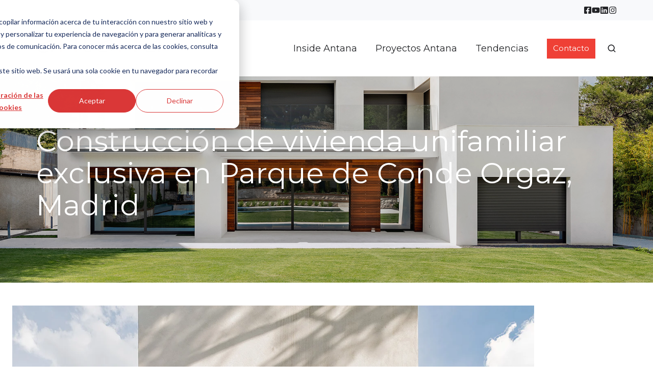

--- FILE ---
content_type: text/html; charset=UTF-8
request_url: https://www.antana.es/viviendas/construccion-de-vivienda-unifamiliar-exclusiva-en-parque-de-conde-orgaz-madrid
body_size: 13692
content:
<!doctype html><html lang="es" class="no-js "><head>
    <meta charset="utf-8">
    <title>Construcción de vivienda unifamiliar exclusiva Parque de Conde Orgaz</title>
    <link rel="shortcut icon" href="https://www.antana.es/hubfs/favico-antana.png">
    <meta name="description" content="Vivienda unifamiliar de lujo en Conde Orgaz, Madrid. Construcción de alta calidad y diseño sofisticado para una vida exclusiva.">
    

		<script>			
			var act = {};
      act.xs = 479;
      act.sm = 767;
      act.md = 1139;
			act.scroll_offset = {
				sm: 66,
				md: 66,
				lg: 66,
				get: function() {
					if(window.matchMedia('(max-width: 767px)').matches) return act.scroll_offset.sm;
					if(window.matchMedia('(min-width: 1140px)').matches) return act.scroll_offset.lg;
					return act.scroll_offset.md;
				},
				set: function(sm, md, lg){
					act.scroll_offset.sm = sm;
					act.scroll_offset.md = md;
					act.scroll_offset.lg = lg;
				}
			};
		</script>
    
<meta name="viewport" content="width=device-width, initial-scale=1">

    
    <meta property="og:description" content="Vivienda unifamiliar de lujo en Conde Orgaz, Madrid. Construcción de alta calidad y diseño sofisticado para una vida exclusiva.">
    <meta property="og:title" content="Construcción de vivienda unifamiliar exclusiva Parque de Conde Orgaz">
    <meta name="twitter:description" content="Vivienda unifamiliar de lujo en Conde Orgaz, Madrid. Construcción de alta calidad y diseño sofisticado para una vida exclusiva.">
    <meta name="twitter:title" content="Construcción de vivienda unifamiliar exclusiva Parque de Conde Orgaz">

    

    
    <style>
a.cta_button{-moz-box-sizing:content-box !important;-webkit-box-sizing:content-box !important;box-sizing:content-box !important;vertical-align:middle}.hs-breadcrumb-menu{list-style-type:none;margin:0px 0px 0px 0px;padding:0px 0px 0px 0px}.hs-breadcrumb-menu-item{float:left;padding:10px 0px 10px 10px}.hs-breadcrumb-menu-divider:before{content:'›';padding-left:10px}.hs-featured-image-link{border:0}.hs-featured-image{float:right;margin:0 0 20px 20px;max-width:50%}@media (max-width: 568px){.hs-featured-image{float:none;margin:0;width:100%;max-width:100%}}.hs-screen-reader-text{clip:rect(1px, 1px, 1px, 1px);height:1px;overflow:hidden;position:absolute !important;width:1px}
</style>

<link rel="stylesheet" href="https://www.antana.es/hubfs/hub_generated/template_assets/1/66135166672/1767783566933/template_main.min.css">
<link rel="stylesheet" href="https://www.antana.es/hubfs/hub_generated/template_assets/1/67385561299/1761134356921/template_child.min.css">

<style>
  

  #skip-to-content {
    position: absolute;
    left: -9999px;
    top: auto;
    width: 1px;
    height: 1px;
    overflow: hidden;
    animation: none;
    transform: none;
    gap: 0.4em;
    opacity: 0;
    transition: opacity .4s;
  }

  /* Only show when the user started tabbing */
  body.keyboard-nav-on #skip-to-content:focus-visible {
    position: fixed;
    left: 1rem;
    top: 1rem;
    width: auto;
    height: auto;
    overflow: visible;
    z-index: 10000;
    outline: 2px solid #fff;
    outline-offset: 2px;
    opacity: 1;
  }

  body.keyboard-nav-on #skip-to-content:focus-visible::before {
    content: "";
    display: block;
    position: fixed;
    inset: 0;
    z-index: -1;
    background: #222326;
    opacity: .8;
    cursor: default;
  }

  body.keyboard-nav-on #skip-to-content:focus-visible::after {
    content: unset;
  }
</style>

<link rel="stylesheet" href="https://www.antana.es/hubfs/hub_generated/module_assets/1/66135166931/1767783546368/module_icon.min.css">
<link rel="stylesheet" href="https://www.antana.es/hubfs/hub_generated/template_assets/1/66135225080/1767783563510/template_nav.min.css">
<link rel="stylesheet" href="https://www.antana.es/hubfs/hub_generated/template_assets/1/66136102899/1767783563359/template_lang-select.min.css">
<link rel="stylesheet" href="https://www.antana.es/hubfs/hub_generated/template_assets/1/66135166701/1767783560020/template_site-search.min.css">
<link rel="stylesheet" href="https://www.antana.es/hubfs/hub_generated/template_assets/1/66135159229/1767783559162/template_mobile-nav.min.css">
<link rel="stylesheet" href="https://www.antana.es/hubfs/hub_generated/template_assets/1/66135238133/1767783569467/template_header-04.min.css">
<link rel="stylesheet" href="https://www.antana.es/hubfs/hub_generated/template_assets/1/66135164870/1767783572635/template_section-extra-settings.min.css">
<style>
      .module--1684313385821 .heading__highlight {
        background-image: linear-gradient(180deg, transparent 60%, rgba(255, 200, 42, 0.7) 60%, rgba(255, 200, 42, 0.7) 100%);
        background-size: 100% 100%;
        background-repeat: no-repeat;
        box-decoration-break: clone;
        
        
        
      }
    </style>
<link rel="stylesheet" href="https://www.antana.es/hubfs/hub_generated/template_assets/1/66135164873/1767783566917/template_rich-text.min.css">
<link rel="stylesheet" href="https://www.antana.es/hubfs/hub_generated/template_assets/1/66135163604/1767783554965/template_box-over-image.min.css">

    <style>
      
        #box_over_image_1684235596786 .box-over-image__box {
          padding: 48px;
        }
      
      
        @media (max-width: 1139px) {
          #box_over_image_1684235596786 .box-over-image__box {
            padding: 36px;
          } 
        }
      
      
        @media (max-width: 767px) {
          #box_over_image_1684235596786 .box-over-image__box {
            padding: 24px;
          } 
        }
      
    </style>
  
<link rel="stylesheet" href="https://www.antana.es/hubfs/hub_generated/template_assets/1/66135163603/1767783564990/template_section-intro.min.css">
<link rel="stylesheet" href="https://www.antana.es/hubfs/hub_generated/template_assets/1/66135225076/1767783577147/template_gallery.min.css">
<link rel="stylesheet" href="https://www.antana.es/hubfs/hub_generated/template_assets/1/66135226838/1767783558797/template_splide.min.css">
<link rel="stylesheet" href="https://www.antana.es/hubfs/hub_generated/template_assets/1/66135483090/1767783554851/template_footer-08.min.css">
<style>
  @font-face {
    font-family: "Montserrat";
    font-weight: 400;
    font-style: normal;
    font-display: swap;
    src: url("/_hcms/googlefonts/Montserrat/regular.woff2") format("woff2"), url("/_hcms/googlefonts/Montserrat/regular.woff") format("woff");
  }
  @font-face {
    font-family: "Montserrat";
    font-weight: 600;
    font-style: normal;
    font-display: swap;
    src: url("/_hcms/googlefonts/Montserrat/600.woff2") format("woff2"), url("/_hcms/googlefonts/Montserrat/600.woff") format("woff");
  }
  @font-face {
    font-family: "Montserrat";
    font-weight: 700;
    font-style: normal;
    font-display: swap;
    src: url("/_hcms/googlefonts/Montserrat/700.woff2") format("woff2"), url("/_hcms/googlefonts/Montserrat/700.woff") format("woff");
  }
</style>

<!-- Editor Styles -->
<style id="hs_editor_style" type="text/css">
.content_bucket-row-1-max-width-section-centering > .row-fluid {
  max-width: 1400px !important;
  margin-left: auto !important;
  margin-right: auto !important;
}
.content_bucket-row-4-max-width-section-centering > .row-fluid {
  max-width: 1138px !important;
  margin-left: auto !important;
  margin-right: auto !important;
}
/* HubSpot Styles (default) */
.content_bucket-row-1-padding {
  padding-top: 45px !important;
  padding-bottom: 45px !important;
}
.content_bucket-row-2-padding {
  padding-top: 25px !important;
  padding-bottom: 0px !important;
}
.content_bucket-row-3-padding {
  padding-top: 45px !important;
  padding-bottom: 45px !important;
}
.content_bucket-row-4-padding {
  padding-top: 25px !important;
  padding-bottom: 45px !important;
}
.widget_1684313408726-hidden {
  display: block !important;
}
/* HubSpot Styles (mobile) */
@media (max-width: 767px) {
  .content_bucket-row-1-padding {
    padding-top: 48px !important;
    padding-bottom: 0px !important;
  }
}
</style>
    

    
<!--  Added by GoogleTagManager integration -->
<script>
var _hsp = window._hsp = window._hsp || [];
window.dataLayer = window.dataLayer || [];
function gtag(){dataLayer.push(arguments);}

var useGoogleConsentModeV2 = true;
var waitForUpdateMillis = 1000;



var hsLoadGtm = function loadGtm() {
    if(window._hsGtmLoadOnce) {
      return;
    }

    if (useGoogleConsentModeV2) {

      gtag('set','developer_id.dZTQ1Zm',true);

      gtag('consent', 'default', {
      'ad_storage': 'denied',
      'analytics_storage': 'denied',
      'ad_user_data': 'denied',
      'ad_personalization': 'denied',
      'wait_for_update': waitForUpdateMillis
      });

      _hsp.push(['useGoogleConsentModeV2'])
    }

    (function(w,d,s,l,i){w[l]=w[l]||[];w[l].push({'gtm.start':
    new Date().getTime(),event:'gtm.js'});var f=d.getElementsByTagName(s)[0],
    j=d.createElement(s),dl=l!='dataLayer'?'&l='+l:'';j.async=true;j.src=
    'https://www.googletagmanager.com/gtm.js?id='+i+dl;f.parentNode.insertBefore(j,f);
    })(window,document,'script','dataLayer','GTM-N4X9T2W');

    window._hsGtmLoadOnce = true;
};

_hsp.push(['addPrivacyConsentListener', function(consent){
  if(consent.allowed || (consent.categories && consent.categories.analytics)){
    hsLoadGtm();
  }
}]);

</script>

<!-- /Added by GoogleTagManager integration -->

    <link rel="canonical" href="https://www.antana.es/viviendas/construccion-de-vivienda-unifamiliar-exclusiva-en-parque-de-conde-orgaz-madrid">

<script async defer src="https://tools.luckyorange.com/core/lo.js?site-id=2d0d57a4"></script>
<meta property="og:image" content="https://www.antana.es/hubfs/proyectos-antana/viviendas/conde-orgaz-sobradiel/portada_RDA_SOBRADIEL_DEF_06_WEB.jpeg">
<meta property="og:image:width" content="786">
<meta property="og:image:height" content="393">
<meta property="og:image:alt" content="Construcción de vivienda unifamiliar exclusiva en Parque de Conde Orgaz, Madrid - Antana">
<meta name="twitter:image" content="https://www.antana.es/hubfs/proyectos-antana/viviendas/conde-orgaz-sobradiel/portada_RDA_SOBRADIEL_DEF_06_WEB.jpeg">
<meta name="twitter:image:alt" content="Construcción de vivienda unifamiliar exclusiva en Parque de Conde Orgaz, Madrid - Antana">

<meta property="og:url" content="https://www.antana.es/viviendas/construccion-de-vivienda-unifamiliar-exclusiva-en-parque-de-conde-orgaz-madrid">
<meta name="twitter:card" content="summary_large_image">
<meta http-equiv="content-language" content="es">







  <meta name="generator" content="HubSpot"></head>
  <body class="  hs-content-id-75124035041 hs-site-page page ">
<!--  Added by GoogleTagManager integration -->
<noscript><iframe src="https://www.googletagmanager.com/ns.html?id=GTM-N4X9T2W" height="0" width="0" style="display:none;visibility:hidden"></iframe></noscript>

<!-- /Added by GoogleTagManager integration -->

    <div id="top"></div>
    <div class="page">
      
        <div data-global-resource-path="Act3 child/partials/header-04.html">















  




  






<header class="
  header 
  header--4
  
   header--sticky
  
  
   header--wo-links
   header--w-icons
   header--w-search
   header--wo-lang
  hs-search-hidden
">
  <div class="container-fluid above-header">
<div class="row-fluid-wrapper">
<div class="row-fluid">
<div class="span12 widget-span widget-type-cell " style="" data-widget-type="cell" data-x="0" data-w="12">

</div><!--end widget-span -->
</div>
</div>
</div>
  <div class="header__section header__section--top section">
    <div class="header__center container">
      <div class="row items-center">
        <div class="col s12">
          <div class="flex flex-row items-center justify-end no-shrink wrap">
            
            
              
                
              
              <div class="header__icons">
                <div class="header__icons__static">
                  <div id="hs_cos_wrapper_static_header_icons" class="hs_cos_wrapper hs_cos_wrapper_widget hs_cos_wrapper_type_module" style="" data-hs-cos-general-type="widget" data-hs-cos-type="module">

<div class="module module--static_header_icons module--icon module--text-right">
    <div class="module__inner">

  <div class="inline-items inline-items--right" style="gap: 20px;"><a href="https://www.facebook.com/antana.construccion" target="_blank"><span class="icon icon--static_header_icons-1 icon--type-icon icon--small icon--light">
      <span class="icon__glyph">
        
          <svg version="1.0" xmlns="http://www.w3.org/2000/svg" viewbox="0 0 448 512" aria-hidden="true"><g id="Facebook Square1_layer"><path d="M400 32H48A48 48 0 0 0 0 80v352a48 48 0 0 0 48 48h137.25V327.69h-63V256h63v-54.64c0-62.15 37-96.48 93.67-96.48 27.14 0 55.52 4.84 55.52 4.84v61h-31.27c-30.81 0-40.42 19.12-40.42 38.73V256h68.78l-11 71.69h-57.78V480H400a48 48 0 0 0 48-48V80a48 48 0 0 0-48-48z" /></g></svg>
        
      </span>
      <span class="screen-reader-text"></span>
    </span></a><a href="https://www.youtube.com/channel/UCfVNcP39eFuBWeaQ1QkWXpg" target="_blank"><span class="icon icon--static_header_icons-2 icon--type-icon icon--small icon--light">
      <span class="icon__glyph">
        
          <svg version="1.0" xmlns="http://www.w3.org/2000/svg" viewbox="0 0 576 512" aria-hidden="true"><g id="YouTube2_layer"><path d="M549.655 124.083c-6.281-23.65-24.787-42.276-48.284-48.597C458.781 64 288 64 288 64S117.22 64 74.629 75.486c-23.497 6.322-42.003 24.947-48.284 48.597-11.412 42.867-11.412 132.305-11.412 132.305s0 89.438 11.412 132.305c6.281 23.65 24.787 41.5 48.284 47.821C117.22 448 288 448 288 448s170.78 0 213.371-11.486c23.497-6.321 42.003-24.171 48.284-47.821 11.412-42.867 11.412-132.305 11.412-132.305s0-89.438-11.412-132.305zm-317.51 213.508V175.185l142.739 81.205-142.739 81.201z" /></g></svg>
        
      </span>
      <span class="screen-reader-text"></span>
    </span></a><a href="https://www.linkedin.com/company/antana/" target="_blank"><span class="icon icon--static_header_icons-3 icon--type-icon icon--small icon--light">
      <span class="icon__glyph">
        
          <svg version="1.0" xmlns="http://www.w3.org/2000/svg" viewbox="0 0 448 512" aria-hidden="true"><g id="LinkedIn3_layer"><path d="M416 32H31.9C14.3 32 0 46.5 0 64.3v383.4C0 465.5 14.3 480 31.9 480H416c17.6 0 32-14.5 32-32.3V64.3c0-17.8-14.4-32.3-32-32.3zM135.4 416H69V202.2h66.5V416zm-33.2-243c-21.3 0-38.5-17.3-38.5-38.5S80.9 96 102.2 96c21.2 0 38.5 17.3 38.5 38.5 0 21.3-17.2 38.5-38.5 38.5zm282.1 243h-66.4V312c0-24.8-.5-56.7-34.5-56.7-34.6 0-39.9 27-39.9 54.9V416h-66.4V202.2h63.7v29.2h.9c8.9-16.8 30.6-34.5 62.9-34.5 67.2 0 79.7 44.3 79.7 101.9V416z" /></g></svg>
        
      </span>
      <span class="screen-reader-text"></span>
    </span></a><a href="https://www.instagram.com/antana_ac/" target="_blank"><span class="icon icon--static_header_icons-4 icon--type-icon icon--small icon--light">
      <span class="icon__glyph">
        
          <svg version="1.0" xmlns="http://www.w3.org/2000/svg" viewbox="0 0 448 512" aria-hidden="true"><g id="Instagram4_layer"><path d="M224.1 141c-63.6 0-114.9 51.3-114.9 114.9s51.3 114.9 114.9 114.9S339 319.5 339 255.9 287.7 141 224.1 141zm0 189.6c-41.1 0-74.7-33.5-74.7-74.7s33.5-74.7 74.7-74.7 74.7 33.5 74.7 74.7-33.6 74.7-74.7 74.7zm146.4-194.3c0 14.9-12 26.8-26.8 26.8-14.9 0-26.8-12-26.8-26.8s12-26.8 26.8-26.8 26.8 12 26.8 26.8zm76.1 27.2c-1.7-35.9-9.9-67.7-36.2-93.9-26.2-26.2-58-34.4-93.9-36.2-37-2.1-147.9-2.1-184.9 0-35.8 1.7-67.6 9.9-93.9 36.1s-34.4 58-36.2 93.9c-2.1 37-2.1 147.9 0 184.9 1.7 35.9 9.9 67.7 36.2 93.9s58 34.4 93.9 36.2c37 2.1 147.9 2.1 184.9 0 35.9-1.7 67.7-9.9 93.9-36.2 26.2-26.2 34.4-58 36.2-93.9 2.1-37 2.1-147.8 0-184.8zM398.8 388c-7.8 19.6-22.9 34.7-42.6 42.6-29.5 11.7-99.5 9-132.1 9s-102.7 2.6-132.1-9c-19.6-7.8-34.7-22.9-42.6-42.6-11.7-29.5-9-99.5-9-132.1s-2.6-102.7 9-132.1c7.8-19.6 22.9-34.7 42.6-42.6 29.5-11.7 99.5-9 132.1-9s102.7-2.6 132.1 9c19.6 7.8 34.7 22.9 42.6 42.6 11.7 29.5 9 99.5 9 132.1s2.7 102.7-9 132.1z" /></g></svg>
        
      </span>
      <span class="screen-reader-text"></span>
    </span></a></div>

    </div>
  </div>
</div>
                </div>
                <div class="header__icons__overlap">
                  <div id="hs_cos_wrapper_overlapping_header_icons" class="hs_cos_wrapper hs_cos_wrapper_widget hs_cos_wrapper_type_module" style="" data-hs-cos-general-type="widget" data-hs-cos-type="module">

<div class="module module--overlapping_header_icons module--icon module--text-right">
    <div class="module__inner">

  <div class="inline-items inline-items--right" style="gap: 20px;"><a href="https://www.facebook.com/antana.construccion" target="_blank"><span class="icon icon--overlapping_header_icons-1 icon--type-icon icon--small icon--ghost">
      <span class="icon__glyph">
        
          <svg version="1.0" xmlns="http://www.w3.org/2000/svg" viewbox="0 0 448 512" aria-hidden="true"><g id="Facebook Square1_layer"><path d="M400 32H48A48 48 0 0 0 0 80v352a48 48 0 0 0 48 48h137.25V327.69h-63V256h63v-54.64c0-62.15 37-96.48 93.67-96.48 27.14 0 55.52 4.84 55.52 4.84v61h-31.27c-30.81 0-40.42 19.12-40.42 38.73V256h68.78l-11 71.69h-57.78V480H400a48 48 0 0 0 48-48V80a48 48 0 0 0-48-48z" /></g></svg>
        
      </span>
      <span class="screen-reader-text"></span>
    </span></a><a href="https://www.youtube.com/channel/UCfVNcP39eFuBWeaQ1QkWXpg" target="_blank"><span class="icon icon--overlapping_header_icons-2 icon--type-icon icon--small icon--ghost">
      <span class="icon__glyph">
        
          <svg version="1.0" xmlns="http://www.w3.org/2000/svg" viewbox="0 0 448 512" aria-hidden="true"><g id="YouTube Square2_layer"><path d="M186.8 202.1l95.2 54.1-95.2 54.1V202.1zM448 80v352c0 26.5-21.5 48-48 48H48c-26.5 0-48-21.5-48-48V80c0-26.5 21.5-48 48-48h352c26.5 0 48 21.5 48 48zm-42 176.3s0-59.6-7.6-88.2c-4.2-15.8-16.5-28.2-32.2-32.4C337.9 128 224 128 224 128s-113.9 0-142.2 7.7c-15.7 4.2-28 16.6-32.2 32.4-7.6 28.5-7.6 88.2-7.6 88.2s0 59.6 7.6 88.2c4.2 15.8 16.5 27.7 32.2 31.9C110.1 384 224 384 224 384s113.9 0 142.2-7.7c15.7-4.2 28-16.1 32.2-31.9 7.6-28.5 7.6-88.1 7.6-88.1z" /></g></svg>
        
      </span>
      <span class="screen-reader-text"></span>
    </span></a><a href="https://www.linkedin.com/company/antana/" target="_blank"><span class="icon icon--overlapping_header_icons-3 icon--type-icon icon--small icon--ghost">
      <span class="icon__glyph">
        
          <svg version="1.0" xmlns="http://www.w3.org/2000/svg" viewbox="0 0 448 512" aria-hidden="true"><g id="LinkedIn3_layer"><path d="M416 32H31.9C14.3 32 0 46.5 0 64.3v383.4C0 465.5 14.3 480 31.9 480H416c17.6 0 32-14.5 32-32.3V64.3c0-17.8-14.4-32.3-32-32.3zM135.4 416H69V202.2h66.5V416zm-33.2-243c-21.3 0-38.5-17.3-38.5-38.5S80.9 96 102.2 96c21.2 0 38.5 17.3 38.5 38.5 0 21.3-17.2 38.5-38.5 38.5zm282.1 243h-66.4V312c0-24.8-.5-56.7-34.5-56.7-34.6 0-39.9 27-39.9 54.9V416h-66.4V202.2h63.7v29.2h.9c8.9-16.8 30.6-34.5 62.9-34.5 67.2 0 79.7 44.3 79.7 101.9V416z" /></g></svg>
        
      </span>
      <span class="screen-reader-text"></span>
    </span></a><a href="https://www.instagram.com/antana_ac/" target="_blank"><span class="icon icon--overlapping_header_icons-4 icon--type-icon icon--small icon--ghost">
      <span class="icon__glyph">
        
          <svg version="1.0" xmlns="http://www.w3.org/2000/svg" viewbox="0 0 448 512" aria-hidden="true"><g id="Instagram4_layer"><path d="M224.1 141c-63.6 0-114.9 51.3-114.9 114.9s51.3 114.9 114.9 114.9S339 319.5 339 255.9 287.7 141 224.1 141zm0 189.6c-41.1 0-74.7-33.5-74.7-74.7s33.5-74.7 74.7-74.7 74.7 33.5 74.7 74.7-33.6 74.7-74.7 74.7zm146.4-194.3c0 14.9-12 26.8-26.8 26.8-14.9 0-26.8-12-26.8-26.8s12-26.8 26.8-26.8 26.8 12 26.8 26.8zm76.1 27.2c-1.7-35.9-9.9-67.7-36.2-93.9-26.2-26.2-58-34.4-93.9-36.2-37-2.1-147.9-2.1-184.9 0-35.8 1.7-67.6 9.9-93.9 36.1s-34.4 58-36.2 93.9c-2.1 37-2.1 147.9 0 184.9 1.7 35.9 9.9 67.7 36.2 93.9s58 34.4 93.9 36.2c37 2.1 147.9 2.1 184.9 0 35.9-1.7 67.7-9.9 93.9-36.2 26.2-26.2 34.4-58 36.2-93.9 2.1-37 2.1-147.8 0-184.8zM398.8 388c-7.8 19.6-22.9 34.7-42.6 42.6-29.5 11.7-99.5 9-132.1 9s-102.7 2.6-132.1-9c-19.6-7.8-34.7-22.9-42.6-42.6-11.7-29.5-9-99.5-9-132.1s-2.6-102.7 9-132.1c7.8-19.6 22.9-34.7 42.6-42.6 29.5-11.7 99.5-9 132.1-9s102.7-2.6 132.1 9c19.6 7.8 34.7 22.9 42.6 42.6 11.7 29.5 9 99.5 9 132.1s2.7 102.7-9 132.1z" /></g></svg>
        
      </span>
      <span class="screen-reader-text"></span>
    </span></a></div>

    </div>
  </div>
</div>
                </div>
              </div>
            
          </div>
        </div>
      </div>
    </div>
  </div>
  <div class="header__sticky-wrapper">
    <div class="header__sticky-element">
      <div class="header__section header__section--main section">
        <div class="header__center container">
          <div class="row items-center">
            <div class="col s3 md-s3 sm-s4 justify-center">
              <div class="header__logo"><div class="header__logo__static"><div id="hs_cos_wrapper_static_header_logo" class="hs_cos_wrapper hs_cos_wrapper_widget hs_cos_wrapper_type_module widget-type-logo" style="" data-hs-cos-general-type="widget" data-hs-cos-type="module">
  






















  
  <span id="hs_cos_wrapper_static_header_logo_hs_logo_widget" class="hs_cos_wrapper hs_cos_wrapper_widget hs_cos_wrapper_type_logo" style="" data-hs-cos-general-type="widget" data-hs-cos-type="logo"><a href="/" id="hs-link-static_header_logo_hs_logo_widget" style="border-width:0px;border:0px;"><img src="https://www.antana.es/hs-fs/hubfs/LogoAntantna_Arq-Const-GrisRojo.png?width=249&amp;height=75&amp;name=LogoAntantna_Arq-Const-GrisRojo.png" class="hs-image-widget " height="75" style="height: auto;width:249px;border-width:0px;border:0px;" width="249" alt="LogoAntantna_Arq-Const-GrisRojo" title="LogoAntantna_Arq-Const-GrisRojo" srcset="https://www.antana.es/hs-fs/hubfs/LogoAntantna_Arq-Const-GrisRojo.png?width=125&amp;height=38&amp;name=LogoAntantna_Arq-Const-GrisRojo.png 125w, https://www.antana.es/hs-fs/hubfs/LogoAntantna_Arq-Const-GrisRojo.png?width=249&amp;height=75&amp;name=LogoAntantna_Arq-Const-GrisRojo.png 249w, https://www.antana.es/hs-fs/hubfs/LogoAntantna_Arq-Const-GrisRojo.png?width=374&amp;height=113&amp;name=LogoAntantna_Arq-Const-GrisRojo.png 374w, https://www.antana.es/hs-fs/hubfs/LogoAntantna_Arq-Const-GrisRojo.png?width=498&amp;height=150&amp;name=LogoAntantna_Arq-Const-GrisRojo.png 498w, https://www.antana.es/hs-fs/hubfs/LogoAntantna_Arq-Const-GrisRojo.png?width=623&amp;height=188&amp;name=LogoAntantna_Arq-Const-GrisRojo.png 623w, https://www.antana.es/hs-fs/hubfs/LogoAntantna_Arq-Const-GrisRojo.png?width=747&amp;height=225&amp;name=LogoAntantna_Arq-Const-GrisRojo.png 747w" sizes="(max-width: 249px) 100vw, 249px"></a></span>
</div></div><div class="header__logo__sticky"><div id="hs_cos_wrapper_sticky_header_logo" class="hs_cos_wrapper hs_cos_wrapper_widget hs_cos_wrapper_type_module widget-type-logo" style="" data-hs-cos-general-type="widget" data-hs-cos-type="module">
  






















  
  <span id="hs_cos_wrapper_sticky_header_logo_hs_logo_widget" class="hs_cos_wrapper hs_cos_wrapper_widget hs_cos_wrapper_type_logo" style="" data-hs-cos-general-type="widget" data-hs-cos-type="logo"><a href="/" id="hs-link-sticky_header_logo_hs_logo_widget" style="border-width:0px;border:0px;"><img src="https://www.antana.es/hs-fs/hubfs/LogoAntantna_Arq-Const-GrisRojo.png?width=249&amp;height=75&amp;name=LogoAntantna_Arq-Const-GrisRojo.png" class="hs-image-widget " height="75" style="height: auto;width:249px;border-width:0px;border:0px;" width="249" alt="LogoAntantna_Arq-Const-GrisRojo" title="LogoAntantna_Arq-Const-GrisRojo" srcset="https://www.antana.es/hs-fs/hubfs/LogoAntantna_Arq-Const-GrisRojo.png?width=125&amp;height=38&amp;name=LogoAntantna_Arq-Const-GrisRojo.png 125w, https://www.antana.es/hs-fs/hubfs/LogoAntantna_Arq-Const-GrisRojo.png?width=249&amp;height=75&amp;name=LogoAntantna_Arq-Const-GrisRojo.png 249w, https://www.antana.es/hs-fs/hubfs/LogoAntantna_Arq-Const-GrisRojo.png?width=374&amp;height=113&amp;name=LogoAntantna_Arq-Const-GrisRojo.png 374w, https://www.antana.es/hs-fs/hubfs/LogoAntantna_Arq-Const-GrisRojo.png?width=498&amp;height=150&amp;name=LogoAntantna_Arq-Const-GrisRojo.png 498w, https://www.antana.es/hs-fs/hubfs/LogoAntantna_Arq-Const-GrisRojo.png?width=623&amp;height=188&amp;name=LogoAntantna_Arq-Const-GrisRojo.png 623w, https://www.antana.es/hs-fs/hubfs/LogoAntantna_Arq-Const-GrisRojo.png?width=747&amp;height=225&amp;name=LogoAntantna_Arq-Const-GrisRojo.png 747w" sizes="(max-width: 249px) 100vw, 249px"></a></span>
</div></div></div>
            </div>
            <div class="col s9 md-s9 sm-s8">
              <div class="flex flex-row items-center justify-end no-shrink wrap">
                <div class="header__nav">
                  <div id="hs_cos_wrapper_header_nav" class="hs_cos_wrapper hs_cos_wrapper_widget hs_cos_wrapper_type_module" style="" data-hs-cos-general-type="widget" data-hs-cos-type="module"><div class="module module--header_nav module--nav">
    <div class="module__inner">

  <nav class="nav nav--light nav--on-hover hs-skip-lang-url-rewrite" flyout-delay="0" aria-label="Main menu">
    <ul class="nav__list nav__list--level1"><li class="nav__item">
        <a class="nav__link" href="https://www.antana.es/inside-antana">Inside Antana</a></li><li class="nav__item nav__item--branch">
        <a class="nav__link" href="https://www.antana.es/proyectos-antana">Proyectos Antana</a><ul class="nav__list nav__list--level2 nav__list--flyout"><li class="nav__item">
        <a class="nav__link" href="https://www.antana.es/oficinas">Oficinas</a></li><li class="nav__item">
        <a class="nav__link" href="https://www.antana.es/viviendas">Residencial Singular</a></li><li class="nav__item">
        <a class="nav__link" href="https://www.antana.es/otros-proyectos">Otros Proyectos</a></li></ul></li><li class="nav__item">
        <a class="nav__link" href="https://www.antana.es/tendencias">Tendencias</a></li></ul>
  </nav>

    </div>
  </div>

</div>
                </div>
                
                  <div class="header__lang">
                    <div id="hs_cos_wrapper_header_lang" class="hs_cos_wrapper hs_cos_wrapper_widget hs_cos_wrapper_type_module" style="" data-hs-cos-general-type="widget" data-hs-cos-type="module">



<div class="module module--header_lang module--lang-select">
    <div class="module__inner">

  
  

    </div>
  </div>
</div>
                  </div>
                
                <div class="header__buttons"><div class="header__buttons__static">
                      <div id="hs_cos_wrapper_static_header_buttons" class="hs_cos_wrapper hs_cos_wrapper_widget hs_cos_wrapper_type_module" style="" data-hs-cos-general-type="widget" data-hs-cos-type="module">


<div class="module module--static_header_buttons module--button">
    <div class="module__inner">

  <div class="inline-items">
        
        
        <a href="https://www.antana.es/contacto" class="btn btn--fill btn--small btn--accent btn--default  btn--static_header_buttons-1">
          
          Contacto
        </a></div>

    </div>
  </div>
</div>
                    </div>
                    <div class="header__buttons__sticky">
                      <div id="hs_cos_wrapper_sticky_header_buttons" class="hs_cos_wrapper hs_cos_wrapper_widget hs_cos_wrapper_type_module" style="" data-hs-cos-general-type="widget" data-hs-cos-type="module">


<div class="module module--sticky_header_buttons module--button">
    <div class="module__inner">

  <div class="inline-items">
        
        
        <a href="https://www.antana.es/contacto" class="btn btn--fill btn--small btn--accent btn--default  btn--sticky_header_buttons-1">
          
          Contacto
        </a></div>

    </div>
  </div>
</div>
                    </div>
                  
                </div>
                
                  <div class="header__search">
                    <div id="hs_cos_wrapper_header_search" class="hs_cos_wrapper hs_cos_wrapper_widget hs_cos_wrapper_type_module" style="" data-hs-cos-general-type="widget" data-hs-cos-type="module">


<div id="header_search" class="site-search site-search--light txt--light">
  <a href="javascript:;" class="site-search__open site-search__open--auto ui-icon" role="button" aria-label="Open search window">
    <svg width="24" height="24" viewbox="0 0 24 24" xmlns="http://www.w3.org/2000/svg">
      <path d="M20.71 19.29L17.31 15.9C18.407 14.5025 19.0022 12.7767 19 11C19 9.41775 18.5308 7.87103 17.6518 6.55544C16.7727 5.23984 15.5233 4.21446 14.0615 3.60896C12.5997 3.00346 10.9911 2.84504 9.43928 3.15372C7.88743 3.4624 6.46197 4.22433 5.34315 5.34315C4.22433 6.46197 3.4624 7.88743 3.15372 9.43928C2.84504 10.9911 3.00347 12.5997 3.60897 14.0615C4.21447 15.5233 5.23985 16.7727 6.55544 17.6518C7.87103 18.5308 9.41775 19 11 19C12.7767 19.0022 14.5025 18.407 15.9 17.31L19.29 20.71C19.383 20.8037 19.4936 20.8781 19.6154 20.9289C19.7373 20.9797 19.868 21.0058 20 21.0058C20.132 21.0058 20.2627 20.9797 20.3846 20.9289C20.5064 20.8781 20.617 20.8037 20.71 20.71C20.8037 20.617 20.8781 20.5064 20.9289 20.3846C20.9797 20.2627 21.0058 20.132 21.0058 20C21.0058 19.868 20.9797 19.7373 20.9289 19.6154C20.8781 19.4936 20.8037 19.383 20.71 19.29ZM5 11C5 9.81331 5.3519 8.65327 6.01119 7.66658C6.67047 6.67988 7.60755 5.91085 8.7039 5.45672C9.80026 5.0026 11.0067 4.88378 12.1705 5.11529C13.3344 5.3468 14.4035 5.91824 15.2426 6.75736C16.0818 7.59647 16.6532 8.66557 16.8847 9.82946C17.1162 10.9933 16.9974 12.1997 16.5433 13.2961C16.0892 14.3925 15.3201 15.3295 14.3334 15.9888C13.3467 16.6481 12.1867 17 11 17C9.4087 17 7.88258 16.3679 6.75736 15.2426C5.63214 14.1174 5 12.5913 5 11Z" fill="currentColor" />
    </svg>
  </a>
  <div class="site-search__popup">
    <div class="site-search__bar">
      <form id="searchForm" class="site-search__form" autocomplete="off" results-zero-text="Lo sentimos, no encontramos resultados">
        <input class="site-search__input" id="searchInput" name="searchInput" type="text" placeholder="Buscar en nuestra web" title="Buscar en nuestra web">
        <input name="portalId" type="hidden" value="27043570">
        <input name="language" type="hidden" value="">
        <input name="domains" type="hidden" value="all">
        <input name="resultsLength" type="hidden" value="LONG">
        <button class="site-search__submit ui-icon" type="submit" aria-label="Search">
          <svg width="24" height="24" viewbox="0 0 24 24" xmlns="http://www.w3.org/2000/svg">
            <path d="M20.71 19.29L17.31 15.9C18.407 14.5025 19.0022 12.7767 19 11C19 9.41775 18.5308 7.87103 17.6518 6.55544C16.7727 5.23984 15.5233 4.21446 14.0615 3.60896C12.5997 3.00346 10.9911 2.84504 9.43928 3.15372C7.88743 3.4624 6.46197 4.22433 5.34315 5.34315C4.22433 6.46197 3.4624 7.88743 3.15372 9.43928C2.84504 10.9911 3.00347 12.5997 3.60897 14.0615C4.21447 15.5233 5.23985 16.7727 6.55544 17.6518C7.87103 18.5308 9.41775 19 11 19C12.7767 19.0022 14.5025 18.407 15.9 17.31L19.29 20.71C19.383 20.8037 19.4936 20.8781 19.6154 20.9289C19.7373 20.9797 19.868 21.0058 20 21.0058C20.132 21.0058 20.2627 20.9797 20.3846 20.9289C20.5064 20.8781 20.617 20.8037 20.71 20.71C20.8037 20.617 20.8781 20.5064 20.9289 20.3846C20.9797 20.2627 21.0058 20.132 21.0058 20C21.0058 19.868 20.9797 19.7373 20.9289 19.6154C20.8781 19.4936 20.8037 19.383 20.71 19.29ZM5 11C5 9.81331 5.3519 8.65327 6.01119 7.66658C6.67047 6.67988 7.60755 5.91085 8.7039 5.45672C9.80026 5.0026 11.0067 4.88378 12.1705 5.11529C13.3344 5.3468 14.4035 5.91824 15.2426 6.75736C16.0818 7.59647 16.6532 8.66557 16.8847 9.82946C17.1162 10.9933 16.9974 12.1997 16.5433 13.2961C16.0892 14.3925 15.3201 15.3295 14.3334 15.9888C13.3467 16.6481 12.1867 17 11 17C9.4087 17 7.88258 16.3679 6.75736 15.2426C5.63214 14.1174 5 12.5913 5 11Z" fill="currentColor"></path>
          </svg>
        </button>
        <a href="javascript:;" class="site-search__close ui-icon" role="button" aria-label="Close search window">
          <svg width="24" height="24" viewbox="0 0 24 24" xmlns="http://www.w3.org/2000/svg">
            <path d="M20.707 4.707a1 1 0 0 0-1.414-1.414L12 10.586 4.707 3.293a1 1 0 0 0-1.414 1.414L10.586 12l-7.293 7.293a1 1 0 1 0 1.414 1.414L12 13.414l7.293 7.293a1 1 0 0 0 1.414-1.414L13.414 12l7.293-7.293z" fill="currentColor" />
          </svg>
        </a>
      </form>
    </div>
    <div class="site-search__results">
      <div class="site-search__results-block">
        <div class="site-search__result-template"><div class="site-search__result-text">
            <div class="site-search__result-title ui-label"></div>
            <div class="site-search__result-desc small-text"></div>
          </div>
        </div>
        <button class="site-search__more btn btn--fill btn--medium btn--accent">Más resultados</button>
      </div>
    </div>
  </div>
</div></div>
                  </div>
                
                <div class="header__mobile-nav">
                  <div id="hs_cos_wrapper_header_mobile_nav" class="hs_cos_wrapper hs_cos_wrapper_widget hs_cos_wrapper_type_module" style="" data-hs-cos-general-type="widget" data-hs-cos-type="module">








<div class="module module--header_mobile_nav module--mnav">
    <div class="module__inner">

  <div class="mnav mnav--light">
    <a class="mnav__open mnav__open--auto ui-icon" href="javascript:;" role="button" aria-label="Abrir menu">
      <svg width="24" height="24" viewbox="0 0 24 24" xmlns="http://www.w3.org/2000/svg">
        <path d="M3 6a1 1 0 0 1 1-1h16a1 1 0 1 1 0 2H4a1 1 0 0 1-1-1zm0 6a1 1 0 0 1 1-1h16a1 1 0 1 1 0 2H4a1 1 0 0 1-1-1zm1 5a1 1 0 1 0 0 2h16a1 1 0 1 0 0-2H4z" fill="currentColor" />
      </svg>
    </a>
    <div class="mnav__overlay"></div>
    <div class="mnav__popup">
      
      <div class="mnav__section mnav__section--first mnav__menu hs-skip-lang-url-rewrite">
        
  
  
    <ul class="mnav__menu__list mnav__menu__list--level1">
      <li class="mnav__menu__item">
        <div class="mnav__menu__label">
          <a class="mnav__menu__link" href="https://www.antana.es/inside-antana">Inside Antana</a>
          
        </div>
        
  
  

      </li>
    
  
    
      <li class="mnav__menu__item mnav__menu__item--parent">
        <div class="mnav__menu__label">
          <a class="mnav__menu__link" href="https://www.antana.es/proyectos-antana">Proyectos Antana</a>
          
            <div class="mnav__menu__toggle" role="button">
              <div class="mnav__menu__toggle__open-icon">
                <svg class="mnav__menu__toggle__open" width="24" height="24" viewbox="0 0 24 24" xmlns="http://www.w3.org/2000/svg">
                  <path d="M5.29289 8.29289C4.90237 8.68342 4.90237 9.31658 5.29289 9.70711L11.2929 15.7071C11.6834 16.0976 12.3166 16.0976 12.7071 15.7071L18.7071 9.70711C19.0976 9.31658 19.0976 8.68342 18.7071 8.29289C18.3166 7.90237 17.6834 7.90237 17.2929 8.29289L12 13.5858L6.70711 8.29289C6.31658 7.90237 5.68342 7.90237 5.29289 8.29289Z" fill="currentColor" />
                </svg>
              </div>
              <div class="mnav__menu__toggle__close-icon">
                <svg width="24" height="24" viewbox="0 0 24 24" xmlns="http://www.w3.org/2000/svg">
                  <path d="M5.29289 15.7071C4.90237 15.3166 4.90237 14.6834 5.29289 14.2929L11.2929 8.29289C11.6834 7.90237 12.3166 7.90237 12.7071 8.29289L18.7071 14.2929C19.0976 14.6834 19.0976 15.3166 18.7071 15.7071C18.3166 16.0976 17.6834 16.0976 17.2929 15.7071L12 10.4142L6.70711 15.7071C6.31658 16.0976 5.68342 16.0976 5.29289 15.7071Z" fill="currentColor" />
                </svg>
              </div>
            </div>
          
        </div>
        
  
  
    <ul class="mnav__menu__list mnav__menu__list--level2 mnav__menu__list--child">
      <li class="mnav__menu__item">
        <div class="mnav__menu__label">
          <a class="mnav__menu__link" href="https://www.antana.es/oficinas">Oficinas</a>
          
        </div>
        
  
  

      </li>
    
  
    
      <li class="mnav__menu__item">
        <div class="mnav__menu__label">
          <a class="mnav__menu__link" href="https://www.antana.es/viviendas">Residencial Singular</a>
          
        </div>
        
  
  

      </li>
    
  
    
      <li class="mnav__menu__item">
        <div class="mnav__menu__label">
          <a class="mnav__menu__link" href="https://www.antana.es/otros-proyectos">Otros Proyectos</a>
          
        </div>
        
  
  

      </li>
    </ul>
  

      </li>
    
  
    
      <li class="mnav__menu__item">
        <div class="mnav__menu__label">
          <a class="mnav__menu__link" href="https://www.antana.es/tendencias">Tendencias</a>
          
        </div>
        
  
  

      </li>
    </ul>
  

      </div>
      
      
      
      
        <div class="mnav__section mnav__buttons inline-items inline-items--left"><a href="https://www.antana.es/contacto" class="btn btn--fill btn--small btn--accent btn--default  btn--header_mobile_nav-1">
                
                Contacto
              </a></div>
      
      
      
      
      
      
      
        <div class="mnav__section mnav__icons inline-items inline-items--left" style="gap: 20px;"><a href="https://www.facebook.com/antana.construccion" target="_blank"><span class="icon icon--header_mobile_nav-icons-1 icon--type-icon icon--small icon--light">
            <span class="icon__glyph">
              
                <svg version="1.0" xmlns="http://www.w3.org/2000/svg" viewbox="0 0 448 512" aria-hidden="true"><g id="Facebook Square1_layer"><path d="M400 32H48A48 48 0 0 0 0 80v352a48 48 0 0 0 48 48h137.25V327.69h-63V256h63v-54.64c0-62.15 37-96.48 93.67-96.48 27.14 0 55.52 4.84 55.52 4.84v61h-31.27c-30.81 0-40.42 19.12-40.42 38.73V256h68.78l-11 71.69h-57.78V480H400a48 48 0 0 0 48-48V80a48 48 0 0 0-48-48z" /></g></svg>
              
            </span>
          </span></a><a href="https://www.youtube.com/channel/UC2Oo-ZhcTUfO8cmPoTBtUFQ" target="_blank"><span class="icon icon--header_mobile_nav-icons-2 icon--type-icon icon--small icon--light">
            <span class="icon__glyph">
              
                <svg version="1.0" xmlns="http://www.w3.org/2000/svg" viewbox="0 0 448 512" aria-hidden="true"><g id="YouTube Square2_layer"><path d="M186.8 202.1l95.2 54.1-95.2 54.1V202.1zM448 80v352c0 26.5-21.5 48-48 48H48c-26.5 0-48-21.5-48-48V80c0-26.5 21.5-48 48-48h352c26.5 0 48 21.5 48 48zm-42 176.3s0-59.6-7.6-88.2c-4.2-15.8-16.5-28.2-32.2-32.4C337.9 128 224 128 224 128s-113.9 0-142.2 7.7c-15.7 4.2-28 16.6-32.2 32.4-7.6 28.5-7.6 88.2-7.6 88.2s0 59.6 7.6 88.2c4.2 15.8 16.5 27.7 32.2 31.9C110.1 384 224 384 224 384s113.9 0 142.2-7.7c15.7-4.2 28-16.1 32.2-31.9 7.6-28.5 7.6-88.1 7.6-88.1z" /></g></svg>
              
            </span>
          </span></a><a href="https://www.linkedin.com/company/antana/" target="_blank"><span class="icon icon--header_mobile_nav-icons-3 icon--type-icon icon--small icon--light">
            <span class="icon__glyph">
              
                <svg version="1.0" xmlns="http://www.w3.org/2000/svg" viewbox="0 0 448 512" aria-hidden="true"><g id="LinkedIn3_layer"><path d="M416 32H31.9C14.3 32 0 46.5 0 64.3v383.4C0 465.5 14.3 480 31.9 480H416c17.6 0 32-14.5 32-32.3V64.3c0-17.8-14.4-32.3-32-32.3zM135.4 416H69V202.2h66.5V416zm-33.2-243c-21.3 0-38.5-17.3-38.5-38.5S80.9 96 102.2 96c21.2 0 38.5 17.3 38.5 38.5 0 21.3-17.2 38.5-38.5 38.5zm282.1 243h-66.4V312c0-24.8-.5-56.7-34.5-56.7-34.6 0-39.9 27-39.9 54.9V416h-66.4V202.2h63.7v29.2h.9c8.9-16.8 30.6-34.5 62.9-34.5 67.2 0 79.7 44.3 79.7 101.9V416z" /></g></svg>
              
            </span>
          </span></a><a href="https://www.instagram.com/antana_ac/" target="_blank"><span class="icon icon--header_mobile_nav-icons-4 icon--type-icon icon--small icon--light">
            <span class="icon__glyph">
              
                <svg version="1.0" xmlns="http://www.w3.org/2000/svg" viewbox="0 0 448 512" aria-hidden="true"><g id="Instagram4_layer"><path d="M224.1 141c-63.6 0-114.9 51.3-114.9 114.9s51.3 114.9 114.9 114.9S339 319.5 339 255.9 287.7 141 224.1 141zm0 189.6c-41.1 0-74.7-33.5-74.7-74.7s33.5-74.7 74.7-74.7 74.7 33.5 74.7 74.7-33.6 74.7-74.7 74.7zm146.4-194.3c0 14.9-12 26.8-26.8 26.8-14.9 0-26.8-12-26.8-26.8s12-26.8 26.8-26.8 26.8 12 26.8 26.8zm76.1 27.2c-1.7-35.9-9.9-67.7-36.2-93.9-26.2-26.2-58-34.4-93.9-36.2-37-2.1-147.9-2.1-184.9 0-35.8 1.7-67.6 9.9-93.9 36.1s-34.4 58-36.2 93.9c-2.1 37-2.1 147.9 0 184.9 1.7 35.9 9.9 67.7 36.2 93.9s58 34.4 93.9 36.2c37 2.1 147.9 2.1 184.9 0 35.9-1.7 67.7-9.9 93.9-36.2 26.2-26.2 34.4-58 36.2-93.9 2.1-37 2.1-147.8 0-184.8zM398.8 388c-7.8 19.6-22.9 34.7-42.6 42.6-29.5 11.7-99.5 9-132.1 9s-102.7 2.6-132.1-9c-19.6-7.8-34.7-22.9-42.6-42.6-11.7-29.5-9-99.5-9-132.1s-2.6-102.7 9-132.1c7.8-19.6 22.9-34.7 42.6-42.6 29.5-11.7 99.5-9 132.1-9s102.7-2.6 132.1 9c19.6 7.8 34.7 22.9 42.6 42.6 11.7 29.5 9 99.5 9 132.1s2.7 102.7-9 132.1z" /></g></svg>
              
            </span>
          </span></a></div>
      
      
      <a href="javascript:;" class="mnav__close ui-icon" role="button" aria-label="Abrir menu">
        <svg width="24" height="24" viewbox="0 0 24 24" xmlns="http://www.w3.org/2000/svg">
          <path d="M20.707 4.707a1 1 0 0 0-1.414-1.414L12 10.586 4.707 3.293a1 1 0 0 0-1.414 1.414L10.586 12l-7.293 7.293a1 1 0 1 0 1.414 1.414L12 13.414l7.293 7.293a1 1 0 0 0 1.414-1.414L13.414 12l7.293-7.293z" fill="currentColor" />
        </svg>
      </a>
    </div>
  </div>

    </div>
  </div>
</div>
                </div>
              </div>
            </div>
          </div>
        </div>
      </div>
    </div>
  </div>
</header>

</div>
      
      <main id="main-content" class="body">
        
  
  <div class="container-fluid main">
<div class="row-fluid-wrapper">
<div class="row-fluid">
<div class="span12 widget-span widget-type-cell " style="" data-widget-type="cell" data-x="0" data-w="12">

<div class="row-fluid-wrapper row-depth-1 row-number-1 dnd-section">
<div class="row-fluid ">
<div class="span12 widget-span widget-type-cell dnd-column" style="" data-widget-type="cell" data-x="0" data-w="12">

<div class="row-fluid-wrapper row-depth-1 row-number-2 dnd-row">
<div class="row-fluid ">
<div class="span12 widget-span widget-type-custom_widget dnd-module" style="" data-widget-type="custom_widget" data-x="0" data-w="12">
<div id="hs_cos_wrapper_widget_1684313368249" class="hs_cos_wrapper hs_cos_wrapper_widget hs_cos_wrapper_type_module" style="" data-hs-cos-general-type="widget" data-hs-cos-type="module"><div class="module--section-bg module--1684313368249"><div class="section-bg section-extra section-bg--none section-bg--top-border-none section-bg--bottom-border-none">
        <div class="section-bg__media section-bg__media--lg section-bg__img" role="img" aria-label="SOBRADIEL_06_WEB_1920X1280" style="background-image: url('https://www.antana.es/hubfs/proyectos-antana/viviendas/sobradiel_conde_orgaz/fotos_web/SOBRADIEL_06_WEB_1920X1280.jpg'); background-position: center center"></div>
      
      
      
      
      
      
      
      
      
      
      
    
    
    
      <div class="section-bg__overlay section-bg__overlay--dark" style="opacity: 0.10;"></div>
    
    
    
  
    
  </div>
</div></div>

</div><!--end widget-span -->
</div><!--end row-->
</div><!--end row-wrapper -->

<div class="row-fluid-wrapper row-depth-1 row-number-3 dnd-row">
<div class="row-fluid ">
<div class="span12 widget-span widget-type-custom_widget dnd-module" style="" data-widget-type="custom_widget" data-x="0" data-w="12">
<div id="hs_cos_wrapper_widget_1684313385821" class="hs_cos_wrapper hs_cos_wrapper_widget hs_cos_wrapper_type_module" style="" data-hs-cos-general-type="widget" data-hs-cos-type="module"><div class="module module--1684313385821 module--heading">
    <div class="module__inner">

  <div class="heading txt--dark">
    <h1 class="heading__element">Construcción de vivienda unifamiliar exclusiva en Parque de Conde Orgaz, Madrid</h1>
  </div>

    </div>
  </div>
</div>

</div><!--end widget-span -->
</div><!--end row-->
</div><!--end row-wrapper -->

<div class="row-fluid-wrapper row-depth-1 row-number-4 dnd-row">
<div class="row-fluid ">
<div class="span12 widget-span widget-type-custom_widget widget_1684313408726-hidden dnd-module" style="" data-widget-type="custom_widget" data-x="0" data-w="12">
<div id="hs_cos_wrapper_widget_1684313408726" class="hs_cos_wrapper hs_cos_wrapper_widget hs_cos_wrapper_type_module" style="" data-hs-cos-general-type="widget" data-hs-cos-type="module">



<div class="module module--1684313408726 module--rtext">
    <div class="module__inner">

  <div id="rtext__1684313408726" class="rtext rtext--box-none txt--dark">
    <div class="rtext__content clear normal-text">
      
    </div>
    
  </div>

    </div>
  </div>


</div>

</div><!--end widget-span -->
</div><!--end row-->
</div><!--end row-wrapper -->

</div><!--end widget-span -->
</div><!--end row-->
</div><!--end row-wrapper -->

<div class="row-fluid-wrapper row-depth-1 row-number-5 content_bucket-row-1-padding dnd-section content_bucket-row-1-max-width-section-centering">
<div class="row-fluid ">
<div class="span12 widget-span widget-type-custom_widget dnd-module" style="" data-widget-type="custom_widget" data-x="0" data-w="12">
<div id="hs_cos_wrapper_widget_1684235596786" class="hs_cos_wrapper hs_cos_wrapper_widget hs_cos_wrapper_type_module" style="" data-hs-cos-general-type="widget" data-hs-cos-type="module">



<div class="module module--1684235596786 module--box-over-image">
    <div class="module__inner">

  <div id="box_over_image_1684235596786" class="box-over-image box-over-image--align-right">
    

  
  <img src="https://www.antana.es/hs-fs/hubfs/proyectos-antana/viviendas/sobradiel_conde_orgaz/fotos_web/SOBRADIEL_02_WEB_1920X1280.jpg?width=1280&amp;height=1920&amp;name=SOBRADIEL_02_WEB_1920X1280.jpg" alt="SOBRADIEL_02_WEB_1920X1280" srcset="https://www.antana.es/hs-fs/hubfs/proyectos-antana/viviendas/sobradiel_conde_orgaz/fotos_web/SOBRADIEL_02_WEB_1920X1280.jpg?width=360&amp;name=SOBRADIEL_02_WEB_1920X1280.jpg 360w, https://www.antana.es/hs-fs/hubfs/proyectos-antana/viviendas/sobradiel_conde_orgaz/fotos_web/SOBRADIEL_02_WEB_1920X1280.jpg?width=480&amp;name=SOBRADIEL_02_WEB_1920X1280.jpg 480w, https://www.antana.es/hs-fs/hubfs/proyectos-antana/viviendas/sobradiel_conde_orgaz/fotos_web/SOBRADIEL_02_WEB_1920X1280.jpg?width=720&amp;name=SOBRADIEL_02_WEB_1920X1280.jpg 720w, https://www.antana.es/hs-fs/hubfs/proyectos-antana/viviendas/sobradiel_conde_orgaz/fotos_web/SOBRADIEL_02_WEB_1920X1280.jpg?width=768&amp;name=SOBRADIEL_02_WEB_1920X1280.jpg 768w, https://www.antana.es/hs-fs/hubfs/proyectos-antana/viviendas/sobradiel_conde_orgaz/fotos_web/SOBRADIEL_02_WEB_1920X1280.jpg?width=1350&amp;name=SOBRADIEL_02_WEB_1920X1280.jpg 1350w, https://www.antana.es/hs-fs/hubfs/proyectos-antana/viviendas/sobradiel_conde_orgaz/fotos_web/SOBRADIEL_02_WEB_1920X1280.jpg?width=1440&amp;name=SOBRADIEL_02_WEB_1920X1280.jpg 1440w, https://www.antana.es/hs-fs/hubfs/proyectos-antana/viviendas/sobradiel_conde_orgaz/fotos_web/SOBRADIEL_02_WEB_1920X1280.jpg?width=1920&amp;name=SOBRADIEL_02_WEB_1920X1280.jpg 1920w, https://www.antana.es/hs-fs/hubfs/proyectos-antana/viviendas/sobradiel_conde_orgaz/fotos_web/SOBRADIEL_02_WEB_1920X1280.jpg?width=2560&amp;name=SOBRADIEL_02_WEB_1920X1280.jpg 2560w" width="1280" height="1920" loading="lazy" class="box-over-image__img">


    <div class="box-over-image__box clear box-over-image__box--light box-over-image__box--shadow txt txt--light">
      <h2>Alcance</h2>
<ul style="line-height: 1.5;">
<li>Ejecución de cimentación y estructura</li>
<li>Aplicación de mortero a la cal en fachada</li>
<li>Ejecución de particiones con fábrica de ladrillo y yeso</li>
<li>Instalación de carpintería exterior de aluminio y chapados de madera</li>
<li>Ejecución de instalación de climatización aerotérmica con suelo radiante – refrescante y fancoils</li>
<li>Ejecución de instalación de iluminación con regulación DALI</li>
<li>Aplicación de revestimientos de estuco y revoco.</li>
<li>Instalación de carpintería interior</li>
<li>Construcción de piscina revestida de piedra balinesa en vaso y caliza en exteriores<br><br></li>
</ul>
<p style="line-height: 1;"><strong>Detalles del proyecto</strong></p>
<p style="line-height: 1;">Año: 2017</p>
<p style="line-height: 1;">Superficie Construida: 550 m²</p>
    </div>
  </div>

    </div>
  </div>


  
</div>

</div><!--end widget-span -->
</div><!--end row-->
</div><!--end row-wrapper -->

<div class="row-fluid-wrapper row-depth-1 row-number-6 content_bucket-row-2-padding dnd-section">
<div class="row-fluid ">
<div class="span12 widget-span widget-type-cell dnd-column" style="" data-widget-type="cell" data-x="0" data-w="12">

<div class="row-fluid-wrapper row-depth-1 row-number-7 dnd-row">
<div class="row-fluid ">
<div class="span12 widget-span widget-type-custom_widget dnd-module" style="" data-widget-type="custom_widget" data-x="0" data-w="12">
<div id="hs_cos_wrapper_module_16841790041495" class="hs_cos_wrapper hs_cos_wrapper_widget hs_cos_wrapper_type_module" style="" data-hs-cos-general-type="widget" data-hs-cos-type="module"><div class="module--section-bg module--16841790041495"><div id="cta" class="section-bg section-extra section-bg--light section-bg--top-border-none section-bg--bottom-border-none">
    
    
    
    
  
    
  </div>
</div></div>

</div><!--end widget-span -->
</div><!--end row-->
</div><!--end row-wrapper -->

<div class="row-fluid-wrapper row-depth-1 row-number-8 dnd-row">
<div class="row-fluid ">
<div class="span12 widget-span widget-type-custom_widget dnd-module" style="" data-widget-type="custom_widget" data-x="0" data-w="12">
<div id="hs_cos_wrapper_module_16841790041496" class="hs_cos_wrapper hs_cos_wrapper_widget hs_cos_wrapper_type_module" style="" data-hs-cos-general-type="widget" data-hs-cos-type="module">


<style>.module--16841790041496{margin-bottom:48px;}.module--16841790041496 .module__inner{width:1000px;}</style>
  <div class="module module--16841790041496 module--section-intro module--block-center module--text-center">
    <div class="module__inner">

  <div class="section-intro section-intro--light txt--light">
    
    
    <div class="section-intro__title">
      <h2>Resultado</h2>
    </div>
    
    <div class="section-intro__desc">
      <div class="section-intro__desc-inner clear">
        
      </div>
    </div>
    
      <div class="section-intro__divider section-intro__divider--auto"><div class="section-intro__divider-line"></div></div>
    
  </div>

    </div>
  </div>
</div>

</div><!--end widget-span -->
</div><!--end row-->
</div><!--end row-wrapper -->

</div><!--end widget-span -->
</div><!--end row-->
</div><!--end row-wrapper -->

<div class="row-fluid-wrapper row-depth-1 row-number-9 dnd-section content_bucket-row-3-padding">
<div class="row-fluid ">
<div class="span12 widget-span widget-type-cell dnd-column" style="" data-widget-type="cell" data-x="0" data-w="12">

<div class="row-fluid-wrapper row-depth-1 row-number-10 dnd-row">
<div class="row-fluid ">
<div class="span12 widget-span widget-type-custom_widget dnd-module" style="" data-widget-type="custom_widget" data-x="0" data-w="12">
<div id="hs_cos_wrapper_widget_1684179899356" class="hs_cos_wrapper hs_cos_wrapper_widget hs_cos_wrapper_type_module" style="" data-hs-cos-general-type="widget" data-hs-cos-type="module">





  



  


<div class="module module--1684179899356 module--gallery">
    <div class="module__inner">

  <div class="gallery gallery--slider img--radius">
    
    
    
    
      
      
      <div id="splide_1684179899356" class="splide splide--arrows-outside splide--dots-below splide--arrows-lg splide--arrows-md splide--arrows-sm splide--dots-lg splide--dots-md splide--lg-3 splide--md-3 splide--sm-1" data-splide="{
        &quot;autoplay&quot;: false,
        &quot;interval&quot;: 5000,
        &quot;speed&quot;: 400,
        &quot;pauseOnHover&quot;: true,
        &quot;updateOnMove&quot;: true,
        
          &quot;pagination&quot;: true,
        
        &quot;type&quot;: &quot;loop&quot;,
        &quot;start&quot;: 0,
        &quot;arrows&quot;: true,
        &quot;perPage&quot;: 3,
        &quot;perMove&quot;: 1,
        
        &quot;gap&quot;: 24,
        
        &quot;breakpoints&quot;: {
          &quot;1139&quot;: {
            
              &quot;pagination&quot;: true,
            
            
              &quot;focus&quot;: false,
            
            &quot;perPage&quot;: 3
          },
          &quot;767&quot;: {
            
              &quot;pagination&quot;: false,
            
            &quot;focus&quot;: false,
            &quot;perPage&quot;: 1
          }
        }
      }">
        
          
          <div class="splide__arrows">
            <button class="splide__arrow splide__arrow--prev">
              
                <svg width="24" height="24" viewbox="0 0 24 24" xmlns="http://www.w3.org/2000/svg">
                  <path fill-rule="evenodd" clip-rule="evenodd" d="M17.6778 2.32544C17.2482 1.89152 16.5518 1.89152 16.1222 2.32544L6.32219 11.2143C5.89261 11.6482 5.89261 12.3518 6.32219 12.7857L16.1222 21.6746C16.5518 22.1085 17.2482 22.1085 17.6778 21.6746C18.1074 21.2406 18.1074 20.5371 17.6778 20.1032L8.65564 12L17.6778 3.89679C18.1074 3.46287 18.1074 2.75935 17.6778 2.32544Z" fill="currentColor" />
                </svg>
              
            </button>
            <button class="splide__arrow splide__arrow--next">
              
                <svg width="24" height="24" viewbox="0 0 24 24" fill="none" xmlns="http://www.w3.org/2000/svg">
                  <path fill-rule="evenodd" clip-rule="evenodd" d="M6.32218 2.32544C6.75176 1.89152 7.44824 1.89152 7.87782 2.32544L17.6778 11.2143C18.1074 11.6482 18.1074 12.3518 17.6778 12.7857L7.87782 21.6746C7.44824 22.1085 6.75176 22.1085 6.32218 21.6746C5.89261 21.2406 5.89261 20.5371 6.32218 20.1032L15.3444 12L6.32218 3.89679C5.89261 3.46287 5.89261 2.75935 6.32218 2.32544Z" fill="currentColor" />
                </svg>
              
            </button>
          </div>
        
        <div class="splide__track">
          <div class="splide__list">
            
              <div class="splide__slide">
                <div class="gallery__item">
                  <a href="https://www.antana.es/hubfs/proyectos-antana/viviendas/sobradiel_conde_orgaz/fotos_web/SOBRADIEL_05_WEB_1920X1280.jpg" class="lightbox lightbox-1684179899356">
                    <img class="gallery__img" src="https://www.antana.es/hs-fs/hubfs/proyectos-antana/viviendas/sobradiel_conde_orgaz/fotos_web/SOBRADIEL_05_WEB_1920X1280.jpg?width=1920&amp;height=1280&amp;name=SOBRADIEL_05_WEB_1920X1280.jpg" alt="SOBRADIEL_05_WEB_1920X1280" srcset="https://www.antana.es/hs-fs/hubfs/proyectos-antana/viviendas/sobradiel_conde_orgaz/fotos_web/SOBRADIEL_05_WEB_1920X1280.jpg?width=360&amp;name=SOBRADIEL_05_WEB_1920X1280.jpg 360w, https://www.antana.es/hs-fs/hubfs/proyectos-antana/viviendas/sobradiel_conde_orgaz/fotos_web/SOBRADIEL_05_WEB_1920X1280.jpg?width=480&amp;name=SOBRADIEL_05_WEB_1920X1280.jpg 480w, https://www.antana.es/hs-fs/hubfs/proyectos-antana/viviendas/sobradiel_conde_orgaz/fotos_web/SOBRADIEL_05_WEB_1920X1280.jpg?width=720&amp;name=SOBRADIEL_05_WEB_1920X1280.jpg 720w, https://www.antana.es/hs-fs/hubfs/proyectos-antana/viviendas/sobradiel_conde_orgaz/fotos_web/SOBRADIEL_05_WEB_1920X1280.jpg?width=768&amp;name=SOBRADIEL_05_WEB_1920X1280.jpg 768w, https://www.antana.es/hs-fs/hubfs/proyectos-antana/viviendas/sobradiel_conde_orgaz/fotos_web/SOBRADIEL_05_WEB_1920X1280.jpg?width=958&amp;name=SOBRADIEL_05_WEB_1920X1280.jpg 958w" width="1920" height="1280" loading="lazy">
                  </a>
                </div>
              </div>
            
              <div class="splide__slide">
                <div class="gallery__item">
                  <a href="https://www.antana.es/hubfs/proyectos-antana/viviendas/sobradiel_conde_orgaz/fotos_web/SOBRADIEL_10_WEB_1920X1280.jpg" class="lightbox lightbox-1684179899356">
                    <img class="gallery__img" src="https://www.antana.es/hs-fs/hubfs/proyectos-antana/viviendas/sobradiel_conde_orgaz/fotos_web/SOBRADIEL_10_WEB_1920X1280.jpg?width=1920&amp;height=1280&amp;name=SOBRADIEL_10_WEB_1920X1280.jpg" alt="SOBRADIEL_10_WEB_1920X1280" srcset="https://www.antana.es/hs-fs/hubfs/proyectos-antana/viviendas/sobradiel_conde_orgaz/fotos_web/SOBRADIEL_10_WEB_1920X1280.jpg?width=360&amp;name=SOBRADIEL_10_WEB_1920X1280.jpg 360w, https://www.antana.es/hs-fs/hubfs/proyectos-antana/viviendas/sobradiel_conde_orgaz/fotos_web/SOBRADIEL_10_WEB_1920X1280.jpg?width=480&amp;name=SOBRADIEL_10_WEB_1920X1280.jpg 480w, https://www.antana.es/hs-fs/hubfs/proyectos-antana/viviendas/sobradiel_conde_orgaz/fotos_web/SOBRADIEL_10_WEB_1920X1280.jpg?width=720&amp;name=SOBRADIEL_10_WEB_1920X1280.jpg 720w, https://www.antana.es/hs-fs/hubfs/proyectos-antana/viviendas/sobradiel_conde_orgaz/fotos_web/SOBRADIEL_10_WEB_1920X1280.jpg?width=768&amp;name=SOBRADIEL_10_WEB_1920X1280.jpg 768w, https://www.antana.es/hs-fs/hubfs/proyectos-antana/viviendas/sobradiel_conde_orgaz/fotos_web/SOBRADIEL_10_WEB_1920X1280.jpg?width=958&amp;name=SOBRADIEL_10_WEB_1920X1280.jpg 958w" width="1920" height="1280" loading="lazy">
                  </a>
                </div>
              </div>
            
              <div class="splide__slide">
                <div class="gallery__item">
                  <a href="https://www.antana.es/hubfs/proyectos-antana/viviendas/sobradiel_conde_orgaz/fotos_web/SOBRADIEL_09_WEB_1920X1280.jpg" class="lightbox lightbox-1684179899356">
                    <img class="gallery__img" src="https://www.antana.es/hs-fs/hubfs/proyectos-antana/viviendas/sobradiel_conde_orgaz/fotos_web/SOBRADIEL_09_WEB_1920X1280.jpg?width=1920&amp;height=1280&amp;name=SOBRADIEL_09_WEB_1920X1280.jpg" alt="SOBRADIEL_09_WEB_1920X1280" srcset="https://www.antana.es/hs-fs/hubfs/proyectos-antana/viviendas/sobradiel_conde_orgaz/fotos_web/SOBRADIEL_09_WEB_1920X1280.jpg?width=360&amp;name=SOBRADIEL_09_WEB_1920X1280.jpg 360w, https://www.antana.es/hs-fs/hubfs/proyectos-antana/viviendas/sobradiel_conde_orgaz/fotos_web/SOBRADIEL_09_WEB_1920X1280.jpg?width=480&amp;name=SOBRADIEL_09_WEB_1920X1280.jpg 480w, https://www.antana.es/hs-fs/hubfs/proyectos-antana/viviendas/sobradiel_conde_orgaz/fotos_web/SOBRADIEL_09_WEB_1920X1280.jpg?width=720&amp;name=SOBRADIEL_09_WEB_1920X1280.jpg 720w, https://www.antana.es/hs-fs/hubfs/proyectos-antana/viviendas/sobradiel_conde_orgaz/fotos_web/SOBRADIEL_09_WEB_1920X1280.jpg?width=768&amp;name=SOBRADIEL_09_WEB_1920X1280.jpg 768w, https://www.antana.es/hs-fs/hubfs/proyectos-antana/viviendas/sobradiel_conde_orgaz/fotos_web/SOBRADIEL_09_WEB_1920X1280.jpg?width=958&amp;name=SOBRADIEL_09_WEB_1920X1280.jpg 958w" width="1920" height="1280" loading="lazy">
                  </a>
                </div>
              </div>
            
              <div class="splide__slide">
                <div class="gallery__item">
                  <a href="https://www.antana.es/hubfs/proyectos-antana/viviendas/sobradiel_conde_orgaz/fotos_web/SOBRADIEL_03_WEB_1920X1280.jpg" class="lightbox lightbox-1684179899356">
                    <img class="gallery__img" src="https://www.antana.es/hs-fs/hubfs/proyectos-antana/viviendas/sobradiel_conde_orgaz/fotos_web/SOBRADIEL_03_WEB_1920X1280.jpg?width=1920&amp;height=1280&amp;name=SOBRADIEL_03_WEB_1920X1280.jpg" alt="SOBRADIEL_03_WEB_1920X1280" srcset="https://www.antana.es/hs-fs/hubfs/proyectos-antana/viviendas/sobradiel_conde_orgaz/fotos_web/SOBRADIEL_03_WEB_1920X1280.jpg?width=360&amp;name=SOBRADIEL_03_WEB_1920X1280.jpg 360w, https://www.antana.es/hs-fs/hubfs/proyectos-antana/viviendas/sobradiel_conde_orgaz/fotos_web/SOBRADIEL_03_WEB_1920X1280.jpg?width=480&amp;name=SOBRADIEL_03_WEB_1920X1280.jpg 480w, https://www.antana.es/hs-fs/hubfs/proyectos-antana/viviendas/sobradiel_conde_orgaz/fotos_web/SOBRADIEL_03_WEB_1920X1280.jpg?width=720&amp;name=SOBRADIEL_03_WEB_1920X1280.jpg 720w, https://www.antana.es/hs-fs/hubfs/proyectos-antana/viviendas/sobradiel_conde_orgaz/fotos_web/SOBRADIEL_03_WEB_1920X1280.jpg?width=768&amp;name=SOBRADIEL_03_WEB_1920X1280.jpg 768w, https://www.antana.es/hs-fs/hubfs/proyectos-antana/viviendas/sobradiel_conde_orgaz/fotos_web/SOBRADIEL_03_WEB_1920X1280.jpg?width=958&amp;name=SOBRADIEL_03_WEB_1920X1280.jpg 958w" width="1920" height="1280" loading="lazy">
                  </a>
                </div>
              </div>
            
              <div class="splide__slide">
                <div class="gallery__item">
                  <a href="https://www.antana.es/hubfs/proyectos-antana/viviendas/sobradiel_conde_orgaz/fotos_web/SOBRADIEL_01_WEB_1920X1280.jpg" class="lightbox lightbox-1684179899356">
                    <img class="gallery__img" src="https://www.antana.es/hs-fs/hubfs/proyectos-antana/viviendas/sobradiel_conde_orgaz/fotos_web/SOBRADIEL_01_WEB_1920X1280.jpg?width=1920&amp;height=1280&amp;name=SOBRADIEL_01_WEB_1920X1280.jpg" alt="SOBRADIEL_01_WEB_1920X1280" srcset="https://www.antana.es/hs-fs/hubfs/proyectos-antana/viviendas/sobradiel_conde_orgaz/fotos_web/SOBRADIEL_01_WEB_1920X1280.jpg?width=360&amp;name=SOBRADIEL_01_WEB_1920X1280.jpg 360w, https://www.antana.es/hs-fs/hubfs/proyectos-antana/viviendas/sobradiel_conde_orgaz/fotos_web/SOBRADIEL_01_WEB_1920X1280.jpg?width=480&amp;name=SOBRADIEL_01_WEB_1920X1280.jpg 480w, https://www.antana.es/hs-fs/hubfs/proyectos-antana/viviendas/sobradiel_conde_orgaz/fotos_web/SOBRADIEL_01_WEB_1920X1280.jpg?width=720&amp;name=SOBRADIEL_01_WEB_1920X1280.jpg 720w, https://www.antana.es/hs-fs/hubfs/proyectos-antana/viviendas/sobradiel_conde_orgaz/fotos_web/SOBRADIEL_01_WEB_1920X1280.jpg?width=768&amp;name=SOBRADIEL_01_WEB_1920X1280.jpg 768w, https://www.antana.es/hs-fs/hubfs/proyectos-antana/viviendas/sobradiel_conde_orgaz/fotos_web/SOBRADIEL_01_WEB_1920X1280.jpg?width=958&amp;name=SOBRADIEL_01_WEB_1920X1280.jpg 958w" width="1920" height="1280" loading="lazy">
                  </a>
                </div>
              </div>
            
              <div class="splide__slide">
                <div class="gallery__item">
                  <a href="https://www.antana.es/hubfs/proyectos-antana/viviendas/sobradiel_conde_orgaz/fotos_web/SOBRADIEL_06_WEB_1920X1280.jpg" class="lightbox lightbox-1684179899356">
                    <img class="gallery__img" src="https://www.antana.es/hs-fs/hubfs/proyectos-antana/viviendas/sobradiel_conde_orgaz/fotos_web/SOBRADIEL_06_WEB_1920X1280.jpg?width=1920&amp;height=1280&amp;name=SOBRADIEL_06_WEB_1920X1280.jpg" alt="SOBRADIEL_06_WEB_1920X1280" srcset="https://www.antana.es/hs-fs/hubfs/proyectos-antana/viviendas/sobradiel_conde_orgaz/fotos_web/SOBRADIEL_06_WEB_1920X1280.jpg?width=360&amp;name=SOBRADIEL_06_WEB_1920X1280.jpg 360w, https://www.antana.es/hs-fs/hubfs/proyectos-antana/viviendas/sobradiel_conde_orgaz/fotos_web/SOBRADIEL_06_WEB_1920X1280.jpg?width=480&amp;name=SOBRADIEL_06_WEB_1920X1280.jpg 480w, https://www.antana.es/hs-fs/hubfs/proyectos-antana/viviendas/sobradiel_conde_orgaz/fotos_web/SOBRADIEL_06_WEB_1920X1280.jpg?width=720&amp;name=SOBRADIEL_06_WEB_1920X1280.jpg 720w, https://www.antana.es/hs-fs/hubfs/proyectos-antana/viviendas/sobradiel_conde_orgaz/fotos_web/SOBRADIEL_06_WEB_1920X1280.jpg?width=768&amp;name=SOBRADIEL_06_WEB_1920X1280.jpg 768w, https://www.antana.es/hs-fs/hubfs/proyectos-antana/viviendas/sobradiel_conde_orgaz/fotos_web/SOBRADIEL_06_WEB_1920X1280.jpg?width=958&amp;name=SOBRADIEL_06_WEB_1920X1280.jpg 958w" width="1920" height="1280" loading="lazy">
                  </a>
                </div>
              </div>
            
              <div class="splide__slide">
                <div class="gallery__item">
                  <a href="https://www.antana.es/hubfs/proyectos-antana/viviendas/sobradiel_conde_orgaz/fotos_web/SOBRADIEL_08_WEB_1920X1280.jpg" class="lightbox lightbox-1684179899356">
                    <img class="gallery__img" src="https://www.antana.es/hs-fs/hubfs/proyectos-antana/viviendas/sobradiel_conde_orgaz/fotos_web/SOBRADIEL_08_WEB_1920X1280.jpg?width=1920&amp;height=1280&amp;name=SOBRADIEL_08_WEB_1920X1280.jpg" alt="SOBRADIEL_08_WEB_1920X1280" srcset="https://www.antana.es/hs-fs/hubfs/proyectos-antana/viviendas/sobradiel_conde_orgaz/fotos_web/SOBRADIEL_08_WEB_1920X1280.jpg?width=360&amp;name=SOBRADIEL_08_WEB_1920X1280.jpg 360w, https://www.antana.es/hs-fs/hubfs/proyectos-antana/viviendas/sobradiel_conde_orgaz/fotos_web/SOBRADIEL_08_WEB_1920X1280.jpg?width=480&amp;name=SOBRADIEL_08_WEB_1920X1280.jpg 480w, https://www.antana.es/hs-fs/hubfs/proyectos-antana/viviendas/sobradiel_conde_orgaz/fotos_web/SOBRADIEL_08_WEB_1920X1280.jpg?width=720&amp;name=SOBRADIEL_08_WEB_1920X1280.jpg 720w, https://www.antana.es/hs-fs/hubfs/proyectos-antana/viviendas/sobradiel_conde_orgaz/fotos_web/SOBRADIEL_08_WEB_1920X1280.jpg?width=768&amp;name=SOBRADIEL_08_WEB_1920X1280.jpg 768w, https://www.antana.es/hs-fs/hubfs/proyectos-antana/viviendas/sobradiel_conde_orgaz/fotos_web/SOBRADIEL_08_WEB_1920X1280.jpg?width=958&amp;name=SOBRADIEL_08_WEB_1920X1280.jpg 958w" width="1920" height="1280" loading="lazy">
                  </a>
                </div>
              </div>
            
              <div class="splide__slide">
                <div class="gallery__item">
                  <a href="https://www.antana.es/hubfs/proyectos-antana/viviendas/sobradiel_conde_orgaz/fotos_web/SOBRADIEL_04_WEB_1920X1280.jpg" class="lightbox lightbox-1684179899356">
                    <img class="gallery__img" src="https://www.antana.es/hs-fs/hubfs/proyectos-antana/viviendas/sobradiel_conde_orgaz/fotos_web/SOBRADIEL_04_WEB_1920X1280.jpg?width=1920&amp;height=1280&amp;name=SOBRADIEL_04_WEB_1920X1280.jpg" alt="SOBRADIEL_04_WEB_1920X1280" srcset="https://www.antana.es/hs-fs/hubfs/proyectos-antana/viviendas/sobradiel_conde_orgaz/fotos_web/SOBRADIEL_04_WEB_1920X1280.jpg?width=360&amp;name=SOBRADIEL_04_WEB_1920X1280.jpg 360w, https://www.antana.es/hs-fs/hubfs/proyectos-antana/viviendas/sobradiel_conde_orgaz/fotos_web/SOBRADIEL_04_WEB_1920X1280.jpg?width=480&amp;name=SOBRADIEL_04_WEB_1920X1280.jpg 480w, https://www.antana.es/hs-fs/hubfs/proyectos-antana/viviendas/sobradiel_conde_orgaz/fotos_web/SOBRADIEL_04_WEB_1920X1280.jpg?width=720&amp;name=SOBRADIEL_04_WEB_1920X1280.jpg 720w, https://www.antana.es/hs-fs/hubfs/proyectos-antana/viviendas/sobradiel_conde_orgaz/fotos_web/SOBRADIEL_04_WEB_1920X1280.jpg?width=768&amp;name=SOBRADIEL_04_WEB_1920X1280.jpg 768w, https://www.antana.es/hs-fs/hubfs/proyectos-antana/viviendas/sobradiel_conde_orgaz/fotos_web/SOBRADIEL_04_WEB_1920X1280.jpg?width=958&amp;name=SOBRADIEL_04_WEB_1920X1280.jpg 958w" width="1920" height="1280" loading="lazy">
                  </a>
                </div>
              </div>
            
              <div class="splide__slide">
                <div class="gallery__item">
                  <a href="https://www.antana.es/hubfs/proyectos-antana/viviendas/sobradiel_conde_orgaz/fotos_web/SOBRADIEL_07_WEB_1920X1280.jpg" class="lightbox lightbox-1684179899356">
                    <img class="gallery__img" src="https://www.antana.es/hs-fs/hubfs/proyectos-antana/viviendas/sobradiel_conde_orgaz/fotos_web/SOBRADIEL_07_WEB_1920X1280.jpg?width=1920&amp;height=1280&amp;name=SOBRADIEL_07_WEB_1920X1280.jpg" alt="SOBRADIEL_07_WEB_1920X1280" srcset="https://www.antana.es/hs-fs/hubfs/proyectos-antana/viviendas/sobradiel_conde_orgaz/fotos_web/SOBRADIEL_07_WEB_1920X1280.jpg?width=360&amp;name=SOBRADIEL_07_WEB_1920X1280.jpg 360w, https://www.antana.es/hs-fs/hubfs/proyectos-antana/viviendas/sobradiel_conde_orgaz/fotos_web/SOBRADIEL_07_WEB_1920X1280.jpg?width=480&amp;name=SOBRADIEL_07_WEB_1920X1280.jpg 480w, https://www.antana.es/hs-fs/hubfs/proyectos-antana/viviendas/sobradiel_conde_orgaz/fotos_web/SOBRADIEL_07_WEB_1920X1280.jpg?width=720&amp;name=SOBRADIEL_07_WEB_1920X1280.jpg 720w, https://www.antana.es/hs-fs/hubfs/proyectos-antana/viviendas/sobradiel_conde_orgaz/fotos_web/SOBRADIEL_07_WEB_1920X1280.jpg?width=768&amp;name=SOBRADIEL_07_WEB_1920X1280.jpg 768w, https://www.antana.es/hs-fs/hubfs/proyectos-antana/viviendas/sobradiel_conde_orgaz/fotos_web/SOBRADIEL_07_WEB_1920X1280.jpg?width=958&amp;name=SOBRADIEL_07_WEB_1920X1280.jpg 958w" width="1920" height="1280" loading="lazy">
                  </a>
                </div>
              </div>
            
          </div>
        </div>
      </div>
    
    
    
  </div>

    </div>
  </div>
</div>

</div><!--end widget-span -->
</div><!--end row-->
</div><!--end row-wrapper -->

</div><!--end widget-span -->
</div><!--end row-->
</div><!--end row-wrapper -->

<div class="row-fluid-wrapper row-depth-1 row-number-11 dnd-section content_bucket-row-4-padding content_bucket-row-4-max-width-section-centering">
<div class="row-fluid ">
<div class="span12 widget-span widget-type-cell dnd-column" style="" data-widget-type="cell" data-x="0" data-w="12">

<div class="row-fluid-wrapper row-depth-1 row-number-12 dnd-row">
<div class="row-fluid ">
<div class="span12 widget-span widget-type-custom_widget dnd-module" style="" data-widget-type="custom_widget" data-x="0" data-w="12">
<div id="hs_cos_wrapper_widget_1684244996382" class="hs_cos_wrapper hs_cos_wrapper_widget hs_cos_wrapper_type_module" style="" data-hs-cos-general-type="widget" data-hs-cos-type="module"><div class="module--section-bg module--1684244996382"><div class="section-bg section-extra section-bg--accent section-bg--top-border-none section-bg--bottom-border-none">
    
    
    
    
  
    
  </div>
</div></div>

</div><!--end widget-span -->
</div><!--end row-->
</div><!--end row-wrapper -->

<div class="row-fluid-wrapper row-depth-1 row-number-13 dnd-row">
<div class="row-fluid ">
<div class="span12 widget-span widget-type-custom_widget dnd-module" style="" data-widget-type="custom_widget" data-x="0" data-w="12">
<div id="hs_cos_wrapper_module_1684244965702" class="hs_cos_wrapper hs_cos_wrapper_widget hs_cos_wrapper_type_module" style="" data-hs-cos-general-type="widget" data-hs-cos-type="module">


<style>.module--1684244965702{padding-top:20px;}</style>
  <div class="module module--1684244965702 module--button module--block-center module--md-block-center module--sm-block-center module--text-center">
    <div class="module__inner">

  <div class="inline-items inline-items--center">
        
        
        <a href="/viviendas#proyectos" class="btn btn--outline btn--large btn--white btn--default  btn--1684244965702-1">
          
          Más proyectos de Residencial Singular de Antana
        </a></div>

    </div>
  </div>
</div>

</div><!--end widget-span -->
</div><!--end row-->
</div><!--end row-wrapper -->

</div><!--end widget-span -->
</div><!--end row-->
</div><!--end row-wrapper -->

</div><!--end widget-span -->
</div>
</div>
</div>

      </main>
      
        <div data-global-resource-path="Act3 child/partials/footer-08.html">

  


<div class="container-fluid above-footer">
<div class="row-fluid-wrapper">
<div class="row-fluid">
<div class="span12 widget-span widget-type-cell " style="" data-widget-type="cell" data-x="0" data-w="12">

</div><!--end widget-span -->
</div>
</div>
</div>

<div class="footer footer--8 hs-search-hidden">
  <div class="footer__section footer__section--main section">
    <div class="footer__center container">
      <div class="row">
        <div class="col s12">
          <div class="footer__content">
            <div class="row">
              <div class="col s6 md-s12">
                <div class="footer__button-intro">
                  <div id="hs_cos_wrapper_footer_button_intro" class="hs_cos_wrapper hs_cos_wrapper_widget hs_cos_wrapper_type_module" style="" data-hs-cos-general-type="widget" data-hs-cos-type="module">



<style>.module--footer_button_intro .module__inner{width:470px;}@media(max-width:767px){.module--footer_button_intro .module__inner{width:350px;}}</style>
  <div class="module module--footer_button_intro module--rtext module--md-block-center module--md-text-center">
    <div class="module__inner">

  <div id="rtext__footer_button_intro" class="rtext rtext--box-none txt--light">
    <div class="rtext__content clear normal-text">
      <p><a href="https://www.antana.es" rel="noopener" linktext=""><img src="https://www.antana.es/hs-fs/hubfs/LogoAntantna_Arq-Const-GrisRojo.png?width=261&amp;height=79&amp;name=LogoAntantna_Arq-Const-GrisRojo.png" alt="LogoAntantna_Arq-Const-GrisRojo" width="261" height="79" loading="lazy" style="height: auto; max-width: 100%; width: 261px;" srcset="https://www.antana.es/hs-fs/hubfs/LogoAntantna_Arq-Const-GrisRojo.png?width=131&amp;height=40&amp;name=LogoAntantna_Arq-Const-GrisRojo.png 131w, https://www.antana.es/hs-fs/hubfs/LogoAntantna_Arq-Const-GrisRojo.png?width=261&amp;height=79&amp;name=LogoAntantna_Arq-Const-GrisRojo.png 261w, https://www.antana.es/hs-fs/hubfs/LogoAntantna_Arq-Const-GrisRojo.png?width=392&amp;height=119&amp;name=LogoAntantna_Arq-Const-GrisRojo.png 392w, https://www.antana.es/hs-fs/hubfs/LogoAntantna_Arq-Const-GrisRojo.png?width=522&amp;height=158&amp;name=LogoAntantna_Arq-Const-GrisRojo.png 522w, https://www.antana.es/hs-fs/hubfs/LogoAntantna_Arq-Const-GrisRojo.png?width=653&amp;height=198&amp;name=LogoAntantna_Arq-Const-GrisRojo.png 653w, https://www.antana.es/hs-fs/hubfs/LogoAntantna_Arq-Const-GrisRojo.png?width=783&amp;height=237&amp;name=LogoAntantna_Arq-Const-GrisRojo.png 783w" sizes="(max-width: 261px) 100vw, 261px"></a></p>
<p><img src="https://www.antana.es/hs-fs/hubfs/Logos%20Red.es/ES-Financiado%20por%20la%20UE%20PANTONE.png?width=200&amp;height=42&amp;name=ES-Financiado%20por%20la%20UE%20PANTONE.png" alt="ES-Financiado por la UE PANTONE" width="200" height="42" loading="lazy" style="height: auto; max-width: 100%; width: 200px;" srcset="https://www.antana.es/hs-fs/hubfs/Logos%20Red.es/ES-Financiado%20por%20la%20UE%20PANTONE.png?width=100&amp;height=21&amp;name=ES-Financiado%20por%20la%20UE%20PANTONE.png 100w, https://www.antana.es/hs-fs/hubfs/Logos%20Red.es/ES-Financiado%20por%20la%20UE%20PANTONE.png?width=200&amp;height=42&amp;name=ES-Financiado%20por%20la%20UE%20PANTONE.png 200w, https://www.antana.es/hs-fs/hubfs/Logos%20Red.es/ES-Financiado%20por%20la%20UE%20PANTONE.png?width=300&amp;height=63&amp;name=ES-Financiado%20por%20la%20UE%20PANTONE.png 300w, https://www.antana.es/hs-fs/hubfs/Logos%20Red.es/ES-Financiado%20por%20la%20UE%20PANTONE.png?width=400&amp;height=84&amp;name=ES-Financiado%20por%20la%20UE%20PANTONE.png 400w, https://www.antana.es/hs-fs/hubfs/Logos%20Red.es/ES-Financiado%20por%20la%20UE%20PANTONE.png?width=500&amp;height=105&amp;name=ES-Financiado%20por%20la%20UE%20PANTONE.png 500w, https://www.antana.es/hs-fs/hubfs/Logos%20Red.es/ES-Financiado%20por%20la%20UE%20PANTONE.png?width=600&amp;height=126&amp;name=ES-Financiado%20por%20la%20UE%20PANTONE.png 600w" sizes="(max-width: 200px) 100vw, 200px"></p>
<p><img src="https://www.antana.es/hs-fs/hubfs/Logos%20Red.es/logo_footer_es.png?width=200&amp;height=42&amp;name=logo_footer_es.png" alt="logo_footer_es" width="200" height="42" loading="lazy" style="height: auto; max-width: 100%; width: 200px;" srcset="https://www.antana.es/hs-fs/hubfs/Logos%20Red.es/logo_footer_es.png?width=100&amp;height=21&amp;name=logo_footer_es.png 100w, https://www.antana.es/hs-fs/hubfs/Logos%20Red.es/logo_footer_es.png?width=200&amp;height=42&amp;name=logo_footer_es.png 200w, https://www.antana.es/hs-fs/hubfs/Logos%20Red.es/logo_footer_es.png?width=300&amp;height=63&amp;name=logo_footer_es.png 300w, https://www.antana.es/hs-fs/hubfs/Logos%20Red.es/logo_footer_es.png?width=400&amp;height=84&amp;name=logo_footer_es.png 400w, https://www.antana.es/hs-fs/hubfs/Logos%20Red.es/logo_footer_es.png?width=500&amp;height=105&amp;name=logo_footer_es.png 500w, https://www.antana.es/hs-fs/hubfs/Logos%20Red.es/logo_footer_es.png?width=600&amp;height=126&amp;name=logo_footer_es.png 600w" sizes="(max-width: 200px) 100vw, 200px"></p>
<p>&nbsp;</p>
    </div>
    
  </div>

    </div>
  </div>


</div>
                </div>
                <div class="footer__button">
                  <div id="hs_cos_wrapper_footer_button" class="hs_cos_wrapper hs_cos_wrapper_widget hs_cos_wrapper_type_module" style="" data-hs-cos-general-type="widget" data-hs-cos-type="module">


<style>@media(max-width:1139px){.module--footer_button{margin-bottom:50px;}}</style>
  <div class="module module--footer_button module--button module--md-text-center">
    <div class="module__inner">

  <div class="inline-items inline-items--md-center"></div>

    </div>
  </div>
</div> 
                </div>
              </div>
              <div class="col s6 md-s12">
                <div class="footer__copyright">
                  <div id="hs_cos_wrapper_footer_copyright" class="hs_cos_wrapper hs_cos_wrapper_widget hs_cos_wrapper_type_module" style="" data-hs-cos-general-type="widget" data-hs-cos-type="module">



<style>.module--footer_copyright{margin-top:10px;}@media(max-width:1139px){.module--footer_copyright{margin-top:0px;}}</style>
  <div class="module module--footer_copyright module--rtext module--text-right module--md-text-center">
    <div class="module__inner">

  <div id="rtext__footer_copyright" class="rtext rtext--box-none txt--light">
    <div class="rtext__content clear normal-text">
      <p>Calle Príncipe de Vergara 34 - 28001 Madrid<br>&nbsp;<a href="mailto:info@antana.es" rel="noopener">info@antana.es</a>&nbsp; / <a href="tel:+34911251225" rel="noopener" target="_blank">+34 91 125 12 25</a><br><a href="https://www.antana.es/aviso-legal" rel="noopener" target="_blank">Aviso Legal</a> / <a href="https://www.antana.es/aviso-legal#privacidad" rel="noopener" target="_blank">Política de Privacidad</a> / <a href="https://www.antana.es/politica-de-calidad" rel="noopener" target="_blank">Política de calidad</a></p>
    </div>
    
  </div>

    </div>
  </div>


</div>
                </div>
                <div class="footer__icons">
                  <div id="hs_cos_wrapper_footer_icons" class="hs_cos_wrapper hs_cos_wrapper_widget hs_cos_wrapper_type_module" style="" data-hs-cos-general-type="widget" data-hs-cos-type="module">

<style>.module--footer_icons{margin-bottom:30px;}</style>
  <div class="module module--footer_icons module--icon module--text-right module--md-text-center">
    <div class="module__inner">

  <div class="inline-items inline-items--right inline-items--md-center" style="gap: 30px;"><a href="https://www.facebook.com/antana.construccion" target="_blank"><span class="icon icon--footer_icons-1 icon--type-icon icon--large icon--accent">
      <span class="icon__glyph">
        
          <svg version="1.0" xmlns="http://www.w3.org/2000/svg" viewbox="0 0 448 512" aria-hidden="true"><g id="Facebook Square1_layer"><path d="M400 32H48A48 48 0 0 0 0 80v352a48 48 0 0 0 48 48h137.25V327.69h-63V256h63v-54.64c0-62.15 37-96.48 93.67-96.48 27.14 0 55.52 4.84 55.52 4.84v61h-31.27c-30.81 0-40.42 19.12-40.42 38.73V256h68.78l-11 71.69h-57.78V480H400a48 48 0 0 0 48-48V80a48 48 0 0 0-48-48z" /></g></svg>
        
      </span>
      <span class="screen-reader-text"></span>
    </span></a><a href="https://www.youtube.com/channel/UCfVNcP39eFuBWeaQ1QkWXpg" target="_blank"><span class="icon icon--footer_icons-2 icon--type-icon icon--large icon--accent">
      <span class="icon__glyph">
        
          <svg version="1.0" xmlns="http://www.w3.org/2000/svg" viewbox="0 0 448 512" aria-hidden="true"><g id="YouTube Square2_layer"><path d="M186.8 202.1l95.2 54.1-95.2 54.1V202.1zM448 80v352c0 26.5-21.5 48-48 48H48c-26.5 0-48-21.5-48-48V80c0-26.5 21.5-48 48-48h352c26.5 0 48 21.5 48 48zm-42 176.3s0-59.6-7.6-88.2c-4.2-15.8-16.5-28.2-32.2-32.4C337.9 128 224 128 224 128s-113.9 0-142.2 7.7c-15.7 4.2-28 16.6-32.2 32.4-7.6 28.5-7.6 88.2-7.6 88.2s0 59.6 7.6 88.2c4.2 15.8 16.5 27.7 32.2 31.9C110.1 384 224 384 224 384s113.9 0 142.2-7.7c15.7-4.2 28-16.1 32.2-31.9 7.6-28.5 7.6-88.1 7.6-88.1z" /></g></svg>
        
      </span>
      <span class="screen-reader-text"></span>
    </span></a><a href="https://www.linkedin.com/company/antana/" target="_blank"><span class="icon icon--footer_icons-3 icon--type-icon icon--large icon--accent">
      <span class="icon__glyph">
        
          <svg version="1.0" xmlns="http://www.w3.org/2000/svg" viewbox="0 0 448 512" aria-hidden="true"><g id="LinkedIn3_layer"><path d="M416 32H31.9C14.3 32 0 46.5 0 64.3v383.4C0 465.5 14.3 480 31.9 480H416c17.6 0 32-14.5 32-32.3V64.3c0-17.8-14.4-32.3-32-32.3zM135.4 416H69V202.2h66.5V416zm-33.2-243c-21.3 0-38.5-17.3-38.5-38.5S80.9 96 102.2 96c21.2 0 38.5 17.3 38.5 38.5 0 21.3-17.2 38.5-38.5 38.5zm282.1 243h-66.4V312c0-24.8-.5-56.7-34.5-56.7-34.6 0-39.9 27-39.9 54.9V416h-66.4V202.2h63.7v29.2h.9c8.9-16.8 30.6-34.5 62.9-34.5 67.2 0 79.7 44.3 79.7 101.9V416z" /></g></svg>
        
      </span>
      <span class="screen-reader-text"></span>
    </span></a><a href="https://www.instagram.com/antana_ac/" target="_blank"><span class="icon icon--footer_icons-4 icon--type-icon icon--large icon--accent">
      <span class="icon__glyph">
        
          <svg version="1.0" xmlns="http://www.w3.org/2000/svg" viewbox="0 0 448 512" aria-hidden="true"><g id="Instagram Square4_layer"><path d="M224,202.66A53.34,53.34,0,1,0,277.36,256,53.38,53.38,0,0,0,224,202.66Zm124.71-41a54,54,0,0,0-30.41-30.41c-21-8.29-71-6.43-94.3-6.43s-73.25-1.93-94.31,6.43a54,54,0,0,0-30.41,30.41c-8.28,21-6.43,71.05-6.43,94.33S91,329.26,99.32,350.33a54,54,0,0,0,30.41,30.41c21,8.29,71,6.43,94.31,6.43s73.24,1.93,94.3-6.43a54,54,0,0,0,30.41-30.41c8.35-21,6.43-71.05,6.43-94.33S357.1,182.74,348.75,161.67ZM224,338a82,82,0,1,1,82-82A81.9,81.9,0,0,1,224,338Zm85.38-148.3a19.14,19.14,0,1,1,19.13-19.14A19.1,19.1,0,0,1,309.42,189.74ZM400,32H48A48,48,0,0,0,0,80V432a48,48,0,0,0,48,48H400a48,48,0,0,0,48-48V80A48,48,0,0,0,400,32ZM382.88,322c-1.29,25.63-7.14,48.34-25.85,67s-41.4,24.63-67,25.85c-26.41,1.49-105.59,1.49-132,0-25.63-1.29-48.26-7.15-67-25.85s-24.63-41.42-25.85-67c-1.49-26.42-1.49-105.61,0-132,1.29-25.63,7.07-48.34,25.85-67s41.47-24.56,67-25.78c26.41-1.49,105.59-1.49,132,0,25.63,1.29,48.33,7.15,67,25.85s24.63,41.42,25.85,67.05C384.37,216.44,384.37,295.56,382.88,322Z" /></g></svg>
        
      </span>
      <span class="screen-reader-text"></span>
    </span></a><a href="https://www.pinterest.es/Antana_ac/" target="_blank"><span class="icon icon--footer_icons-5 icon--type-icon icon--large icon--accent">
      <span class="icon__glyph">
        
          <svg version="1.0" xmlns="http://www.w3.org/2000/svg" viewbox="0 0 448 512" aria-hidden="true"><g id="Pinterest Square5_layer"><path d="M448 80v352c0 26.5-21.5 48-48 48H154.4c9.8-16.4 22.4-40 27.4-59.3 3-11.5 15.3-58.4 15.3-58.4 8 15.3 31.4 28.2 56.3 28.2 74.1 0 127.4-68.1 127.4-152.7 0-81.1-66.2-141.8-151.4-141.8-106 0-162.2 71.1-162.2 148.6 0 36 19.2 80.8 49.8 95.1 4.7 2.2 7.1 1.2 8.2-3.3.8-3.4 5-20.1 6.8-27.8.6-2.5.3-4.6-1.7-7-10.1-12.3-18.3-34.9-18.3-56 0-54.2 41-106.6 110.9-106.6 60.3 0 102.6 41.1 102.6 99.9 0 66.4-33.5 112.4-77.2 112.4-24.1 0-42.1-19.9-36.4-44.4 6.9-29.2 20.3-60.7 20.3-81.8 0-53-75.5-45.7-75.5 25 0 21.7 7.3 36.5 7.3 36.5-31.4 132.8-36.1 134.5-29.6 192.6l2.2.8H48c-26.5 0-48-21.5-48-48V80c0-26.5 21.5-48 48-48h352c26.5 0 48 21.5 48 48z" /></g></svg>
        
      </span>
      <span class="screen-reader-text"></span>
    </span></a></div>

    </div>
  </div>
</div>
                </div>
              </div>
            </div>
          </div>
        </div>
      </div>
    </div>
  </div>
</div>

<div class="container-fluid below-footer">
<div class="row-fluid-wrapper">
<div class="row-fluid">
<div class="span12 widget-span widget-type-cell " style="" data-widget-type="cell" data-x="0" data-w="12">

</div><!--end widget-span -->
</div>
</div>
</div>

</div>
      
      
          
        <div data-global-resource-path="Act3 child/partials/modals.html"><div class="global-modals hs-search-hidden">
  
  
</div></div>
      
    </div>
		<script src="https://www.antana.es/hubfs/hub_generated/template_assets/1/66135163619/1767783560400/template_main.min.js"></script>
		
    
<!-- HubSpot performance collection script -->
<script defer src="/hs/hsstatic/content-cwv-embed/static-1.1293/embed.js"></script>
<script src="https://www.antana.es/hubfs/hub_generated/template_assets/1/67385716467/1761134348976/template_child.min.js"></script>
<script defer src="https://www.antana.es/hubfs/hub_generated/template_assets/1/66135163621/1767783555242/template_lightbox.min.js"></script>

<script>
  (function () {
    const skipToContent = document.createElement('a');
    skipToContent.href = '#main-content';
    skipToContent.id = 'skip-to-content';
    skipToContent.className = 'btn btn--fill btn--medium btn--dark btn--pill';
    skipToContent.innerHTML = 'Skip to content <span class="badge badge--medium badge--white">↵ ENTER</span>';
    document.body.insertAdjacentElement('afterbegin', skipToContent);

    // Detect first Tab press
    let keyboardUsed = false;
    function handleFirstTab(e) {
      if (e.key === 'Tab') {
        keyboardUsed = true;
        document.body.classList.add('keyboard-nav-on');
        window.removeEventListener('keydown', handleFirstTab);
      }
    }
    window.addEventListener('keydown', handleFirstTab);
  })();
</script>

<script>
var hsVars = hsVars || {}; hsVars['language'] = 'es';
</script>

<script src="/hs/hsstatic/cos-i18n/static-1.53/bundles/project.js"></script>
<script defer src="https://www.antana.es/hubfs/hub_generated/template_assets/1/66135813603/1767783565355/template_nav.min.js"></script>
<script defer src="https://www.antana.es/hubfs/hub_generated/template_assets/1/66135700438/1767783560366/template_lang-select.min.js"></script>
<script defer src="https://www.antana.es/hubfs/hub_generated/template_assets/1/66135225285/1767783574433/template_site-search.min.js"></script>
<script defer src="https://www.antana.es/hubfs/hub_generated/template_assets/1/66135238338/1767783558251/template_mobile-nav.min.js"></script>
<script src="https://www.antana.es/hubfs/hub_generated/template_assets/1/66135164880/1767783571230/template_splide.min.js"></script>

<!-- Start of HubSpot Analytics Code -->
<script type="text/javascript">
var _hsq = _hsq || [];
_hsq.push(["setContentType", "standard-page"]);
_hsq.push(["setCanonicalUrl", "https:\/\/www.antana.es\/viviendas\/construccion-de-vivienda-unifamiliar-exclusiva-en-parque-de-conde-orgaz-madrid"]);
_hsq.push(["setPageId", "75124035041"]);
_hsq.push(["setContentMetadata", {
    "contentPageId": 75124035041,
    "legacyPageId": "75124035041",
    "contentFolderId": null,
    "contentGroupId": null,
    "abTestId": null,
    "languageVariantId": 75124035041,
    "languageCode": "es",
    
    
}]);
</script>

<script type="text/javascript" id="hs-script-loader" async defer src="/hs/scriptloader/27043570.js"></script>
<!-- End of HubSpot Analytics Code -->


<script type="text/javascript">
var hsVars = {
    render_id: "99076f5e-be1c-4766-9de8-b8c7ef955a54",
    ticks: 1767783737408,
    page_id: 75124035041,
    
    content_group_id: 0,
    portal_id: 27043570,
    app_hs_base_url: "https://app-eu1.hubspot.com",
    cp_hs_base_url: "https://cp-eu1.hubspot.com",
    language: "es",
    analytics_page_type: "standard-page",
    scp_content_type: "",
    
    analytics_page_id: "75124035041",
    category_id: 1,
    folder_id: 0,
    is_hubspot_user: false
}
</script>


<script defer src="/hs/hsstatic/HubspotToolsMenu/static-1.432/js/index.js"></script>

<style>
.hs-fieldtype-booleancheckbox a {
  color: #000!important;
  text-decoration: underline!important;
}
  
.legal-consent-container .hs-input[type=checkbox] + span:before {
    left: -29px!important;
    border: 1px solid black!important;
    padding: 10px!important; 
}
</style>


  
</body></html>

--- FILE ---
content_type: text/css
request_url: https://www.antana.es/hubfs/hub_generated/template_assets/1/67385561299/1761134356921/template_child.min.css
body_size: -570
content:
.footer__copyright a{text-decoration:none!important}.footer__copyright a:hover{text-decoration:underline!important}.footer__content{border-top:0 solid!important;padding-top:0 !impmortant}.blog-sub{border-bottom:1px solid #e3e6ec;border-top:1px solid #e3e6ec;padding-bottom:0!important;padding-top:0!important}.hs-fieldtype-booleancheckbox a{color:#000!important;text-decoration:underline!important}

--- FILE ---
content_type: text/css
request_url: https://www.antana.es/hubfs/hub_generated/template_assets/1/66136102899/1767783563359/template_lang-select.min.css
body_size: 99
content:
.lang-select{display:flex;position:relative;vertical-align:middle;white-space:nowrap}.lang-select__button{align-items:center;background:none;border:none;cursor:pointer;display:flex;font-family:inherit;font-weight:inherit;padding:0}.lang-select__label{display:block;font-size:.82rem}.lang-select--short-label .lang-select__label{text-transform:uppercase}.lang-select__icon{display:flex;margin-inline-start:4px}.lang-select--no-label .lang-select__icon{margin-inline-start:0}.lang-select__icon svg{fill:currentColor;height:1.09rem;width:1.09rem}.lang-select__arrow{display:flex;margin-inline-start:.11rem}.lang-select__arrow svg{height:.67rem;width:.67rem}.lang-select__nav{border-radius:0;box-shadow:0 8px 16px rgba(34,35,38,.05),0 4px 8px rgba(34,35,38,.05);display:none;font-size:.82rem;padding:.73rem 1.11rem;position:absolute;right:-1.11rem;text-align:left;top:100%;z-index:2}.lang-select--active .lang-select__nav{animation:uiPop .2s ease-in-out forwards;display:block}.lang-select__nav ul{list-style:none;margin:0;padding:0}.lang-select__nav a{color:inherit;display:block;padding:.1rem 0}.lang-select__nav a,.lang-select__nav a:hover{text-decoration:none}.lang-select__nav li:first-child a{cursor:default;pointer-events:none}.lang-select--light .lang-select__button{color:#222326}.lang-select--light .lang-select__nav{background:#fff;color:#222326}.lang-select--light .lang-select__nav a:hover,.lang-select--light .lang-select__nav li:first-child a{color:#6a6d77}.lang-select--dark .lang-select__button{color:#fff}.lang-select--dark .lang-select__nav{background:#222326;color:#fff}.lang-select--dark .lang-select__nav a:hover,.lang-select--dark .lang-select__nav li:first-child a{color:hsla(0,0%,100%,.8)}

--- FILE ---
content_type: application/javascript
request_url: https://www.antana.es/hubfs/hub_generated/template_assets/1/67385716467/1761134348976/template_child.min.js
body_size: -388
content:

//# sourceURL=https://27043570.fs1.hubspotusercontent-eu1.net/hubfs/27043570/hub_generated/template_assets/1/67385716467/1761134348976/template_child.js